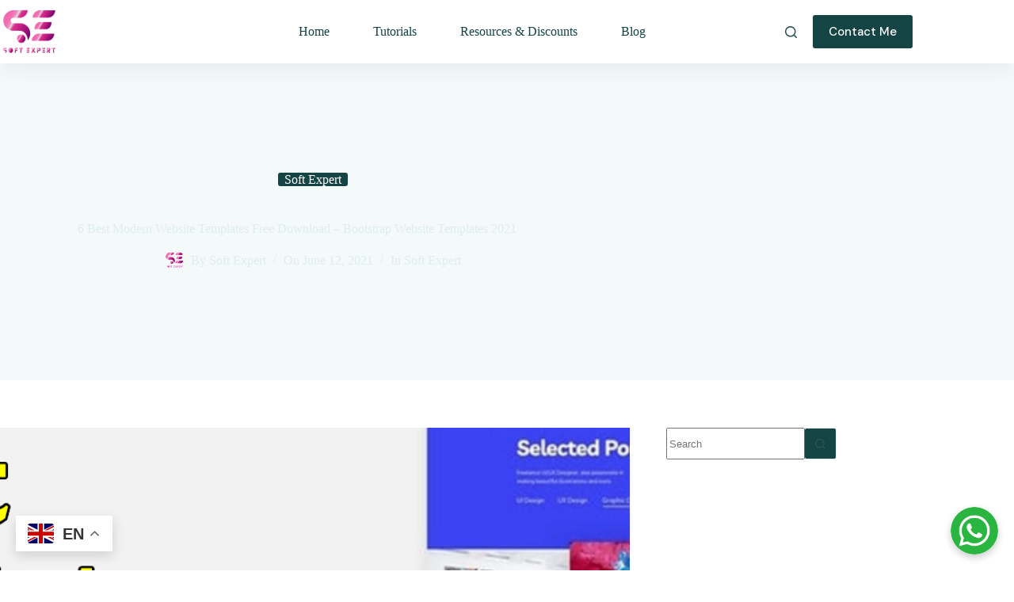

--- FILE ---
content_type: text/html; charset=UTF-8
request_url: https://softexpert.pk/6-best-modern-website-templates-free-download-bootstrap-website-templates-2021/
body_size: 25534
content:
<!doctype html>
<html lang="en-US">
<head>
	
	<meta charset="UTF-8">
	<meta name="viewport" content="width=device-width, initial-scale=1, maximum-scale=5, viewport-fit=cover">
	<link rel="profile" href="https://gmpg.org/xfn/11">

	<title>6 Best  Modern Website Templates Free Download &#8211; Bootstrap Website Templates 2021 &#8211; Soft Expert</title>
<meta name='robots' content='max-image-preview:large, max-snippet:-1, max-video-preview:-1' />
<link rel="canonical" href="https://softexpert.pk/6-best-modern-website-templates-free-download-bootstrap-website-templates-2021/">
<meta name="description" content="Do you love onepages smooth scrolling websites? Here are some awesome bootstrap fully customizable templates for you. https://youtu.be/HyGJ_VtBjgs Download Here">
<meta property="og:title" content="6 Best  Modern Website Templates Free Download &#8211; Bootstrap Website Templates 2021 &#8211; Soft Expert">
<meta property="og:type" content="article">
<meta property="og:image" content="https://softexpert.pk/wp-content/uploads/2021/06/New-Project-47-1.jpg">
<meta property="og:image:width" content="1280">
<meta property="og:image:height" content="720">
<meta property="og:image:alt" content="New Project (47)">
<meta property="og:description" content="Do you love onepages smooth scrolling websites? Here are some awesome bootstrap fully customizable templates for you. https://youtu.be/HyGJ_VtBjgs Download Here">
<meta property="og:url" content="https://softexpert.pk/6-best-modern-website-templates-free-download-bootstrap-website-templates-2021/">
<meta property="og:locale" content="en_US">
<meta property="og:site_name" content="Soft Expert">
<meta property="article:published_time" content="2021-06-12T04:12:51+00:00">
<meta property="article:modified_time" content="2021-06-12T04:12:51+00:00">
<meta property="og:updated_time" content="2021-06-12T04:12:51+00:00">
<meta property="article:section" content="Soft Expert">
<meta property="article:tag" content="bootstrap">
<meta property="article:tag" content="css">
<meta property="article:tag" content="html">
<meta property="article:tag" content="templates">
<meta property="article:tag" content="web design">
<meta property="article:tag" content="web templates">
<meta name="twitter:card" content="summary_large_image">
<meta name="twitter:image" content="https://softexpert.pk/wp-content/uploads/2021/06/New-Project-47-1.jpg">
<link rel='dns-prefetch' href='//www.googletagmanager.com' />
<link rel='dns-prefetch' href='//fonts.googleapis.com' />
<link rel='dns-prefetch' href='//pagead2.googlesyndication.com' />
<link rel="alternate" type="application/rss+xml" title="Soft Expert &raquo; Feed" href="https://softexpert.pk/feed/" />
<link rel="alternate" type="application/rss+xml" title="Soft Expert &raquo; Comments Feed" href="https://softexpert.pk/comments/feed/" />
<link rel="alternate" type="application/rss+xml" title="Soft Expert &raquo; 6 Best  Modern Website Templates Free Download &#8211; Bootstrap Website Templates 2021 Comments Feed" href="https://softexpert.pk/6-best-modern-website-templates-free-download-bootstrap-website-templates-2021/feed/" />
<link rel="alternate" title="oEmbed (JSON)" type="application/json+oembed" href="https://softexpert.pk/wp-json/oembed/1.0/embed?url=https%3A%2F%2Fsoftexpert.pk%2F6-best-modern-website-templates-free-download-bootstrap-website-templates-2021%2F" />
<link rel="alternate" title="oEmbed (XML)" type="text/xml+oembed" href="https://softexpert.pk/wp-json/oembed/1.0/embed?url=https%3A%2F%2Fsoftexpert.pk%2F6-best-modern-website-templates-free-download-bootstrap-website-templates-2021%2F&#038;format=xml" />
<style id='wp-img-auto-sizes-contain-inline-css'>
img:is([sizes=auto i],[sizes^="auto," i]){contain-intrinsic-size:3000px 1500px}
/*# sourceURL=wp-img-auto-sizes-contain-inline-css */
</style>

<link rel='stylesheet' id='blocksy-dynamic-global-css' href='https://softexpert.pk/wp-content/uploads/blocksy/css/global.css?ver=58801' media='all' />
<link rel='stylesheet' id='sgr-css' href='https://softexpert.pk/wp-content/plugins/simple-google-recaptcha/sgr.css?ver=1663364951' media='all' />
<link rel='stylesheet' id='fluentform-elementor-widget-css' href='https://softexpert.pk/wp-content/plugins/fluentform/assets/css/fluent-forms-elementor-widget.css?ver=6.1.12' media='all' />
<link rel='stylesheet' id='wp-block-library-css' href='https://softexpert.pk/wp-includes/css/dist/block-library/style.min.css?ver=6.9' media='all' />
<style id='global-styles-inline-css'>
:root{--wp--preset--aspect-ratio--square: 1;--wp--preset--aspect-ratio--4-3: 4/3;--wp--preset--aspect-ratio--3-4: 3/4;--wp--preset--aspect-ratio--3-2: 3/2;--wp--preset--aspect-ratio--2-3: 2/3;--wp--preset--aspect-ratio--16-9: 16/9;--wp--preset--aspect-ratio--9-16: 9/16;--wp--preset--color--black: #000000;--wp--preset--color--cyan-bluish-gray: #abb8c3;--wp--preset--color--white: #ffffff;--wp--preset--color--pale-pink: #f78da7;--wp--preset--color--vivid-red: #cf2e2e;--wp--preset--color--luminous-vivid-orange: #ff6900;--wp--preset--color--luminous-vivid-amber: #fcb900;--wp--preset--color--light-green-cyan: #7bdcb5;--wp--preset--color--vivid-green-cyan: #00d084;--wp--preset--color--pale-cyan-blue: #8ed1fc;--wp--preset--color--vivid-cyan-blue: #0693e3;--wp--preset--color--vivid-purple: #9b51e0;--wp--preset--color--palette-color-1: var(--theme-palette-color-1, #144443);--wp--preset--color--palette-color-2: var(--theme-palette-color-2, #173635);--wp--preset--color--palette-color-3: var(--theme-palette-color-3, #2D5352);--wp--preset--color--palette-color-4: var(--theme-palette-color-4, #002B2B);--wp--preset--color--palette-color-5: var(--theme-palette-color-5, #DEEDED);--wp--preset--color--palette-color-6: var(--theme-palette-color-6, #F4FAFA);--wp--preset--color--palette-color-7: var(--theme-palette-color-7, #F5f5f5);--wp--preset--color--palette-color-8: var(--theme-palette-color-8, #ffffff);--wp--preset--gradient--vivid-cyan-blue-to-vivid-purple: linear-gradient(135deg,rgb(6,147,227) 0%,rgb(155,81,224) 100%);--wp--preset--gradient--light-green-cyan-to-vivid-green-cyan: linear-gradient(135deg,rgb(122,220,180) 0%,rgb(0,208,130) 100%);--wp--preset--gradient--luminous-vivid-amber-to-luminous-vivid-orange: linear-gradient(135deg,rgb(252,185,0) 0%,rgb(255,105,0) 100%);--wp--preset--gradient--luminous-vivid-orange-to-vivid-red: linear-gradient(135deg,rgb(255,105,0) 0%,rgb(207,46,46) 100%);--wp--preset--gradient--very-light-gray-to-cyan-bluish-gray: linear-gradient(135deg,rgb(238,238,238) 0%,rgb(169,184,195) 100%);--wp--preset--gradient--cool-to-warm-spectrum: linear-gradient(135deg,rgb(74,234,220) 0%,rgb(151,120,209) 20%,rgb(207,42,186) 40%,rgb(238,44,130) 60%,rgb(251,105,98) 80%,rgb(254,248,76) 100%);--wp--preset--gradient--blush-light-purple: linear-gradient(135deg,rgb(255,206,236) 0%,rgb(152,150,240) 100%);--wp--preset--gradient--blush-bordeaux: linear-gradient(135deg,rgb(254,205,165) 0%,rgb(254,45,45) 50%,rgb(107,0,62) 100%);--wp--preset--gradient--luminous-dusk: linear-gradient(135deg,rgb(255,203,112) 0%,rgb(199,81,192) 50%,rgb(65,88,208) 100%);--wp--preset--gradient--pale-ocean: linear-gradient(135deg,rgb(255,245,203) 0%,rgb(182,227,212) 50%,rgb(51,167,181) 100%);--wp--preset--gradient--electric-grass: linear-gradient(135deg,rgb(202,248,128) 0%,rgb(113,206,126) 100%);--wp--preset--gradient--midnight: linear-gradient(135deg,rgb(2,3,129) 0%,rgb(40,116,252) 100%);--wp--preset--gradient--juicy-peach: linear-gradient(to right, #ffecd2 0%, #fcb69f 100%);--wp--preset--gradient--young-passion: linear-gradient(to right, #ff8177 0%, #ff867a 0%, #ff8c7f 21%, #f99185 52%, #cf556c 78%, #b12a5b 100%);--wp--preset--gradient--true-sunset: linear-gradient(to right, #fa709a 0%, #fee140 100%);--wp--preset--gradient--morpheus-den: linear-gradient(to top, #30cfd0 0%, #330867 100%);--wp--preset--gradient--plum-plate: linear-gradient(135deg, #667eea 0%, #764ba2 100%);--wp--preset--gradient--aqua-splash: linear-gradient(15deg, #13547a 0%, #80d0c7 100%);--wp--preset--gradient--love-kiss: linear-gradient(to top, #ff0844 0%, #ffb199 100%);--wp--preset--gradient--new-retrowave: linear-gradient(to top, #3b41c5 0%, #a981bb 49%, #ffc8a9 100%);--wp--preset--gradient--plum-bath: linear-gradient(to top, #cc208e 0%, #6713d2 100%);--wp--preset--gradient--high-flight: linear-gradient(to right, #0acffe 0%, #495aff 100%);--wp--preset--gradient--teen-party: linear-gradient(-225deg, #FF057C 0%, #8D0B93 50%, #321575 100%);--wp--preset--gradient--fabled-sunset: linear-gradient(-225deg, #231557 0%, #44107A 29%, #FF1361 67%, #FFF800 100%);--wp--preset--gradient--arielle-smile: radial-gradient(circle 248px at center, #16d9e3 0%, #30c7ec 47%, #46aef7 100%);--wp--preset--gradient--itmeo-branding: linear-gradient(180deg, #2af598 0%, #009efd 100%);--wp--preset--gradient--deep-blue: linear-gradient(to right, #6a11cb 0%, #2575fc 100%);--wp--preset--gradient--strong-bliss: linear-gradient(to right, #f78ca0 0%, #f9748f 19%, #fd868c 60%, #fe9a8b 100%);--wp--preset--gradient--sweet-period: linear-gradient(to top, #3f51b1 0%, #5a55ae 13%, #7b5fac 25%, #8f6aae 38%, #a86aa4 50%, #cc6b8e 62%, #f18271 75%, #f3a469 87%, #f7c978 100%);--wp--preset--gradient--purple-division: linear-gradient(to top, #7028e4 0%, #e5b2ca 100%);--wp--preset--gradient--cold-evening: linear-gradient(to top, #0c3483 0%, #a2b6df 100%, #6b8cce 100%, #a2b6df 100%);--wp--preset--gradient--mountain-rock: linear-gradient(to right, #868f96 0%, #596164 100%);--wp--preset--gradient--desert-hump: linear-gradient(to top, #c79081 0%, #dfa579 100%);--wp--preset--gradient--ethernal-constance: linear-gradient(to top, #09203f 0%, #537895 100%);--wp--preset--gradient--happy-memories: linear-gradient(-60deg, #ff5858 0%, #f09819 100%);--wp--preset--gradient--grown-early: linear-gradient(to top, #0ba360 0%, #3cba92 100%);--wp--preset--gradient--morning-salad: linear-gradient(-225deg, #B7F8DB 0%, #50A7C2 100%);--wp--preset--gradient--night-call: linear-gradient(-225deg, #AC32E4 0%, #7918F2 48%, #4801FF 100%);--wp--preset--gradient--mind-crawl: linear-gradient(-225deg, #473B7B 0%, #3584A7 51%, #30D2BE 100%);--wp--preset--gradient--angel-care: linear-gradient(-225deg, #FFE29F 0%, #FFA99F 48%, #FF719A 100%);--wp--preset--gradient--juicy-cake: linear-gradient(to top, #e14fad 0%, #f9d423 100%);--wp--preset--gradient--rich-metal: linear-gradient(to right, #d7d2cc 0%, #304352 100%);--wp--preset--gradient--mole-hall: linear-gradient(-20deg, #616161 0%, #9bc5c3 100%);--wp--preset--gradient--cloudy-knoxville: linear-gradient(120deg, #fdfbfb 0%, #ebedee 100%);--wp--preset--gradient--soft-grass: linear-gradient(to top, #c1dfc4 0%, #deecdd 100%);--wp--preset--gradient--saint-petersburg: linear-gradient(135deg, #f5f7fa 0%, #c3cfe2 100%);--wp--preset--gradient--everlasting-sky: linear-gradient(135deg, #fdfcfb 0%, #e2d1c3 100%);--wp--preset--gradient--kind-steel: linear-gradient(-20deg, #e9defa 0%, #fbfcdb 100%);--wp--preset--gradient--over-sun: linear-gradient(60deg, #abecd6 0%, #fbed96 100%);--wp--preset--gradient--premium-white: linear-gradient(to top, #d5d4d0 0%, #d5d4d0 1%, #eeeeec 31%, #efeeec 75%, #e9e9e7 100%);--wp--preset--gradient--clean-mirror: linear-gradient(45deg, #93a5cf 0%, #e4efe9 100%);--wp--preset--gradient--wild-apple: linear-gradient(to top, #d299c2 0%, #fef9d7 100%);--wp--preset--gradient--snow-again: linear-gradient(to top, #e6e9f0 0%, #eef1f5 100%);--wp--preset--gradient--confident-cloud: linear-gradient(to top, #dad4ec 0%, #dad4ec 1%, #f3e7e9 100%);--wp--preset--gradient--glass-water: linear-gradient(to top, #dfe9f3 0%, white 100%);--wp--preset--gradient--perfect-white: linear-gradient(-225deg, #E3FDF5 0%, #FFE6FA 100%);--wp--preset--font-size--small: 13px;--wp--preset--font-size--medium: 20px;--wp--preset--font-size--large: clamp(22px, 1.375rem + ((1vw - 3.2px) * 0.625), 30px);--wp--preset--font-size--x-large: clamp(30px, 1.875rem + ((1vw - 3.2px) * 1.563), 50px);--wp--preset--font-size--xx-large: clamp(45px, 2.813rem + ((1vw - 3.2px) * 2.734), 80px);--wp--preset--spacing--20: 0.44rem;--wp--preset--spacing--30: 0.67rem;--wp--preset--spacing--40: 1rem;--wp--preset--spacing--50: 1.5rem;--wp--preset--spacing--60: 2.25rem;--wp--preset--spacing--70: 3.38rem;--wp--preset--spacing--80: 5.06rem;--wp--preset--shadow--natural: 6px 6px 9px rgba(0, 0, 0, 0.2);--wp--preset--shadow--deep: 12px 12px 50px rgba(0, 0, 0, 0.4);--wp--preset--shadow--sharp: 6px 6px 0px rgba(0, 0, 0, 0.2);--wp--preset--shadow--outlined: 6px 6px 0px -3px rgb(255, 255, 255), 6px 6px rgb(0, 0, 0);--wp--preset--shadow--crisp: 6px 6px 0px rgb(0, 0, 0);}:root { --wp--style--global--content-size: var(--theme-block-max-width);--wp--style--global--wide-size: var(--theme-block-wide-max-width); }:where(body) { margin: 0; }.wp-site-blocks > .alignleft { float: left; margin-right: 2em; }.wp-site-blocks > .alignright { float: right; margin-left: 2em; }.wp-site-blocks > .aligncenter { justify-content: center; margin-left: auto; margin-right: auto; }:where(.wp-site-blocks) > * { margin-block-start: var(--theme-content-spacing); margin-block-end: 0; }:where(.wp-site-blocks) > :first-child { margin-block-start: 0; }:where(.wp-site-blocks) > :last-child { margin-block-end: 0; }:root { --wp--style--block-gap: var(--theme-content-spacing); }:root :where(.is-layout-flow) > :first-child{margin-block-start: 0;}:root :where(.is-layout-flow) > :last-child{margin-block-end: 0;}:root :where(.is-layout-flow) > *{margin-block-start: var(--theme-content-spacing);margin-block-end: 0;}:root :where(.is-layout-constrained) > :first-child{margin-block-start: 0;}:root :where(.is-layout-constrained) > :last-child{margin-block-end: 0;}:root :where(.is-layout-constrained) > *{margin-block-start: var(--theme-content-spacing);margin-block-end: 0;}:root :where(.is-layout-flex){gap: var(--theme-content-spacing);}:root :where(.is-layout-grid){gap: var(--theme-content-spacing);}.is-layout-flow > .alignleft{float: left;margin-inline-start: 0;margin-inline-end: 2em;}.is-layout-flow > .alignright{float: right;margin-inline-start: 2em;margin-inline-end: 0;}.is-layout-flow > .aligncenter{margin-left: auto !important;margin-right: auto !important;}.is-layout-constrained > .alignleft{float: left;margin-inline-start: 0;margin-inline-end: 2em;}.is-layout-constrained > .alignright{float: right;margin-inline-start: 2em;margin-inline-end: 0;}.is-layout-constrained > .aligncenter{margin-left: auto !important;margin-right: auto !important;}.is-layout-constrained > :where(:not(.alignleft):not(.alignright):not(.alignfull)){max-width: var(--wp--style--global--content-size);margin-left: auto !important;margin-right: auto !important;}.is-layout-constrained > .alignwide{max-width: var(--wp--style--global--wide-size);}body .is-layout-flex{display: flex;}.is-layout-flex{flex-wrap: wrap;align-items: center;}.is-layout-flex > :is(*, div){margin: 0;}body .is-layout-grid{display: grid;}.is-layout-grid > :is(*, div){margin: 0;}body{padding-top: 0px;padding-right: 0px;padding-bottom: 0px;padding-left: 0px;}:root :where(.wp-element-button, .wp-block-button__link){font-style: inherit;font-weight: inherit;letter-spacing: inherit;text-transform: inherit;}.has-black-color{color: var(--wp--preset--color--black) !important;}.has-cyan-bluish-gray-color{color: var(--wp--preset--color--cyan-bluish-gray) !important;}.has-white-color{color: var(--wp--preset--color--white) !important;}.has-pale-pink-color{color: var(--wp--preset--color--pale-pink) !important;}.has-vivid-red-color{color: var(--wp--preset--color--vivid-red) !important;}.has-luminous-vivid-orange-color{color: var(--wp--preset--color--luminous-vivid-orange) !important;}.has-luminous-vivid-amber-color{color: var(--wp--preset--color--luminous-vivid-amber) !important;}.has-light-green-cyan-color{color: var(--wp--preset--color--light-green-cyan) !important;}.has-vivid-green-cyan-color{color: var(--wp--preset--color--vivid-green-cyan) !important;}.has-pale-cyan-blue-color{color: var(--wp--preset--color--pale-cyan-blue) !important;}.has-vivid-cyan-blue-color{color: var(--wp--preset--color--vivid-cyan-blue) !important;}.has-vivid-purple-color{color: var(--wp--preset--color--vivid-purple) !important;}.has-palette-color-1-color{color: var(--wp--preset--color--palette-color-1) !important;}.has-palette-color-2-color{color: var(--wp--preset--color--palette-color-2) !important;}.has-palette-color-3-color{color: var(--wp--preset--color--palette-color-3) !important;}.has-palette-color-4-color{color: var(--wp--preset--color--palette-color-4) !important;}.has-palette-color-5-color{color: var(--wp--preset--color--palette-color-5) !important;}.has-palette-color-6-color{color: var(--wp--preset--color--palette-color-6) !important;}.has-palette-color-7-color{color: var(--wp--preset--color--palette-color-7) !important;}.has-palette-color-8-color{color: var(--wp--preset--color--palette-color-8) !important;}.has-black-background-color{background-color: var(--wp--preset--color--black) !important;}.has-cyan-bluish-gray-background-color{background-color: var(--wp--preset--color--cyan-bluish-gray) !important;}.has-white-background-color{background-color: var(--wp--preset--color--white) !important;}.has-pale-pink-background-color{background-color: var(--wp--preset--color--pale-pink) !important;}.has-vivid-red-background-color{background-color: var(--wp--preset--color--vivid-red) !important;}.has-luminous-vivid-orange-background-color{background-color: var(--wp--preset--color--luminous-vivid-orange) !important;}.has-luminous-vivid-amber-background-color{background-color: var(--wp--preset--color--luminous-vivid-amber) !important;}.has-light-green-cyan-background-color{background-color: var(--wp--preset--color--light-green-cyan) !important;}.has-vivid-green-cyan-background-color{background-color: var(--wp--preset--color--vivid-green-cyan) !important;}.has-pale-cyan-blue-background-color{background-color: var(--wp--preset--color--pale-cyan-blue) !important;}.has-vivid-cyan-blue-background-color{background-color: var(--wp--preset--color--vivid-cyan-blue) !important;}.has-vivid-purple-background-color{background-color: var(--wp--preset--color--vivid-purple) !important;}.has-palette-color-1-background-color{background-color: var(--wp--preset--color--palette-color-1) !important;}.has-palette-color-2-background-color{background-color: var(--wp--preset--color--palette-color-2) !important;}.has-palette-color-3-background-color{background-color: var(--wp--preset--color--palette-color-3) !important;}.has-palette-color-4-background-color{background-color: var(--wp--preset--color--palette-color-4) !important;}.has-palette-color-5-background-color{background-color: var(--wp--preset--color--palette-color-5) !important;}.has-palette-color-6-background-color{background-color: var(--wp--preset--color--palette-color-6) !important;}.has-palette-color-7-background-color{background-color: var(--wp--preset--color--palette-color-7) !important;}.has-palette-color-8-background-color{background-color: var(--wp--preset--color--palette-color-8) !important;}.has-black-border-color{border-color: var(--wp--preset--color--black) !important;}.has-cyan-bluish-gray-border-color{border-color: var(--wp--preset--color--cyan-bluish-gray) !important;}.has-white-border-color{border-color: var(--wp--preset--color--white) !important;}.has-pale-pink-border-color{border-color: var(--wp--preset--color--pale-pink) !important;}.has-vivid-red-border-color{border-color: var(--wp--preset--color--vivid-red) !important;}.has-luminous-vivid-orange-border-color{border-color: var(--wp--preset--color--luminous-vivid-orange) !important;}.has-luminous-vivid-amber-border-color{border-color: var(--wp--preset--color--luminous-vivid-amber) !important;}.has-light-green-cyan-border-color{border-color: var(--wp--preset--color--light-green-cyan) !important;}.has-vivid-green-cyan-border-color{border-color: var(--wp--preset--color--vivid-green-cyan) !important;}.has-pale-cyan-blue-border-color{border-color: var(--wp--preset--color--pale-cyan-blue) !important;}.has-vivid-cyan-blue-border-color{border-color: var(--wp--preset--color--vivid-cyan-blue) !important;}.has-vivid-purple-border-color{border-color: var(--wp--preset--color--vivid-purple) !important;}.has-palette-color-1-border-color{border-color: var(--wp--preset--color--palette-color-1) !important;}.has-palette-color-2-border-color{border-color: var(--wp--preset--color--palette-color-2) !important;}.has-palette-color-3-border-color{border-color: var(--wp--preset--color--palette-color-3) !important;}.has-palette-color-4-border-color{border-color: var(--wp--preset--color--palette-color-4) !important;}.has-palette-color-5-border-color{border-color: var(--wp--preset--color--palette-color-5) !important;}.has-palette-color-6-border-color{border-color: var(--wp--preset--color--palette-color-6) !important;}.has-palette-color-7-border-color{border-color: var(--wp--preset--color--palette-color-7) !important;}.has-palette-color-8-border-color{border-color: var(--wp--preset--color--palette-color-8) !important;}.has-vivid-cyan-blue-to-vivid-purple-gradient-background{background: var(--wp--preset--gradient--vivid-cyan-blue-to-vivid-purple) !important;}.has-light-green-cyan-to-vivid-green-cyan-gradient-background{background: var(--wp--preset--gradient--light-green-cyan-to-vivid-green-cyan) !important;}.has-luminous-vivid-amber-to-luminous-vivid-orange-gradient-background{background: var(--wp--preset--gradient--luminous-vivid-amber-to-luminous-vivid-orange) !important;}.has-luminous-vivid-orange-to-vivid-red-gradient-background{background: var(--wp--preset--gradient--luminous-vivid-orange-to-vivid-red) !important;}.has-very-light-gray-to-cyan-bluish-gray-gradient-background{background: var(--wp--preset--gradient--very-light-gray-to-cyan-bluish-gray) !important;}.has-cool-to-warm-spectrum-gradient-background{background: var(--wp--preset--gradient--cool-to-warm-spectrum) !important;}.has-blush-light-purple-gradient-background{background: var(--wp--preset--gradient--blush-light-purple) !important;}.has-blush-bordeaux-gradient-background{background: var(--wp--preset--gradient--blush-bordeaux) !important;}.has-luminous-dusk-gradient-background{background: var(--wp--preset--gradient--luminous-dusk) !important;}.has-pale-ocean-gradient-background{background: var(--wp--preset--gradient--pale-ocean) !important;}.has-electric-grass-gradient-background{background: var(--wp--preset--gradient--electric-grass) !important;}.has-midnight-gradient-background{background: var(--wp--preset--gradient--midnight) !important;}.has-juicy-peach-gradient-background{background: var(--wp--preset--gradient--juicy-peach) !important;}.has-young-passion-gradient-background{background: var(--wp--preset--gradient--young-passion) !important;}.has-true-sunset-gradient-background{background: var(--wp--preset--gradient--true-sunset) !important;}.has-morpheus-den-gradient-background{background: var(--wp--preset--gradient--morpheus-den) !important;}.has-plum-plate-gradient-background{background: var(--wp--preset--gradient--plum-plate) !important;}.has-aqua-splash-gradient-background{background: var(--wp--preset--gradient--aqua-splash) !important;}.has-love-kiss-gradient-background{background: var(--wp--preset--gradient--love-kiss) !important;}.has-new-retrowave-gradient-background{background: var(--wp--preset--gradient--new-retrowave) !important;}.has-plum-bath-gradient-background{background: var(--wp--preset--gradient--plum-bath) !important;}.has-high-flight-gradient-background{background: var(--wp--preset--gradient--high-flight) !important;}.has-teen-party-gradient-background{background: var(--wp--preset--gradient--teen-party) !important;}.has-fabled-sunset-gradient-background{background: var(--wp--preset--gradient--fabled-sunset) !important;}.has-arielle-smile-gradient-background{background: var(--wp--preset--gradient--arielle-smile) !important;}.has-itmeo-branding-gradient-background{background: var(--wp--preset--gradient--itmeo-branding) !important;}.has-deep-blue-gradient-background{background: var(--wp--preset--gradient--deep-blue) !important;}.has-strong-bliss-gradient-background{background: var(--wp--preset--gradient--strong-bliss) !important;}.has-sweet-period-gradient-background{background: var(--wp--preset--gradient--sweet-period) !important;}.has-purple-division-gradient-background{background: var(--wp--preset--gradient--purple-division) !important;}.has-cold-evening-gradient-background{background: var(--wp--preset--gradient--cold-evening) !important;}.has-mountain-rock-gradient-background{background: var(--wp--preset--gradient--mountain-rock) !important;}.has-desert-hump-gradient-background{background: var(--wp--preset--gradient--desert-hump) !important;}.has-ethernal-constance-gradient-background{background: var(--wp--preset--gradient--ethernal-constance) !important;}.has-happy-memories-gradient-background{background: var(--wp--preset--gradient--happy-memories) !important;}.has-grown-early-gradient-background{background: var(--wp--preset--gradient--grown-early) !important;}.has-morning-salad-gradient-background{background: var(--wp--preset--gradient--morning-salad) !important;}.has-night-call-gradient-background{background: var(--wp--preset--gradient--night-call) !important;}.has-mind-crawl-gradient-background{background: var(--wp--preset--gradient--mind-crawl) !important;}.has-angel-care-gradient-background{background: var(--wp--preset--gradient--angel-care) !important;}.has-juicy-cake-gradient-background{background: var(--wp--preset--gradient--juicy-cake) !important;}.has-rich-metal-gradient-background{background: var(--wp--preset--gradient--rich-metal) !important;}.has-mole-hall-gradient-background{background: var(--wp--preset--gradient--mole-hall) !important;}.has-cloudy-knoxville-gradient-background{background: var(--wp--preset--gradient--cloudy-knoxville) !important;}.has-soft-grass-gradient-background{background: var(--wp--preset--gradient--soft-grass) !important;}.has-saint-petersburg-gradient-background{background: var(--wp--preset--gradient--saint-petersburg) !important;}.has-everlasting-sky-gradient-background{background: var(--wp--preset--gradient--everlasting-sky) !important;}.has-kind-steel-gradient-background{background: var(--wp--preset--gradient--kind-steel) !important;}.has-over-sun-gradient-background{background: var(--wp--preset--gradient--over-sun) !important;}.has-premium-white-gradient-background{background: var(--wp--preset--gradient--premium-white) !important;}.has-clean-mirror-gradient-background{background: var(--wp--preset--gradient--clean-mirror) !important;}.has-wild-apple-gradient-background{background: var(--wp--preset--gradient--wild-apple) !important;}.has-snow-again-gradient-background{background: var(--wp--preset--gradient--snow-again) !important;}.has-confident-cloud-gradient-background{background: var(--wp--preset--gradient--confident-cloud) !important;}.has-glass-water-gradient-background{background: var(--wp--preset--gradient--glass-water) !important;}.has-perfect-white-gradient-background{background: var(--wp--preset--gradient--perfect-white) !important;}.has-small-font-size{font-size: var(--wp--preset--font-size--small) !important;}.has-medium-font-size{font-size: var(--wp--preset--font-size--medium) !important;}.has-large-font-size{font-size: var(--wp--preset--font-size--large) !important;}.has-x-large-font-size{font-size: var(--wp--preset--font-size--x-large) !important;}.has-xx-large-font-size{font-size: var(--wp--preset--font-size--xx-large) !important;}
:root :where(.wp-block-pullquote){font-size: clamp(0.984em, 0.984rem + ((1vw - 0.2em) * 0.645), 1.5em);line-height: 1.6;}
/*# sourceURL=global-styles-inline-css */
</style>
<link rel='stylesheet' id='parent-style-css' href='https://softexpert.pk/wp-content/themes/blocksy/style.css?ver=6.9' media='all' />
<link rel='stylesheet' id='blocksy-fonts-font-source-google-css' href='https://fonts.googleapis.com/css2?family=DM%20Sans:wght@400;500;600;700&#038;display=swap' media='all' />
<link rel='stylesheet' id='ct-main-styles-css' href='https://softexpert.pk/wp-content/themes/blocksy/static/bundle/main.min.css?ver=2.1.23' media='all' />
<link rel='stylesheet' id='ct-page-title-styles-css' href='https://softexpert.pk/wp-content/themes/blocksy/static/bundle/page-title.min.css?ver=2.1.23' media='all' />
<link rel='stylesheet' id='ct-sidebar-styles-css' href='https://softexpert.pk/wp-content/themes/blocksy/static/bundle/sidebar.min.css?ver=2.1.23' media='all' />
<link rel='stylesheet' id='ct-comments-styles-css' href='https://softexpert.pk/wp-content/themes/blocksy/static/bundle/comments.min.css?ver=2.1.23' media='all' />
<link rel='stylesheet' id='ct-elementor-styles-css' href='https://softexpert.pk/wp-content/themes/blocksy/static/bundle/elementor-frontend.min.css?ver=2.1.23' media='all' />
<script id="sgr-js-extra">
var sgr = {"sgr_site_key":"6LcTPnwbAAAAANepxyZRJE4noSCn0UF6xmr9FhN7"};
//# sourceURL=sgr-js-extra
</script>
<script src="https://softexpert.pk/wp-content/plugins/simple-google-recaptcha/sgr.js?ver=1663364951" id="sgr-js"></script>

<!-- Google tag (gtag.js) snippet added by Site Kit -->
<!-- Google Analytics snippet added by Site Kit -->
<script src="https://www.googletagmanager.com/gtag/js?id=G-8C4C8ST4VX" id="google_gtagjs-js" async></script>
<script id="google_gtagjs-js-after">
window.dataLayer = window.dataLayer || [];function gtag(){dataLayer.push(arguments);}
gtag("set","linker",{"domains":["softexpert.pk"]});
gtag("js", new Date());
gtag("set", "developer_id.dZTNiMT", true);
gtag("config", "G-8C4C8ST4VX");
//# sourceURL=google_gtagjs-js-after
</script>
<link rel="https://api.w.org/" href="https://softexpert.pk/wp-json/" /><link rel="alternate" title="JSON" type="application/json" href="https://softexpert.pk/wp-json/wp/v2/posts/2331" /><link rel="EditURI" type="application/rsd+xml" title="RSD" href="https://softexpert.pk/xmlrpc.php?rsd" />
<meta name="generator" content="WordPress 6.9" />
<link rel='shortlink' href='https://softexpert.pk/?p=2331' />
<meta name="generator" content="Site Kit by Google 1.170.0" /><noscript><link rel='stylesheet' href='https://softexpert.pk/wp-content/themes/blocksy/static/bundle/no-scripts.min.css' type='text/css'></noscript>

<!-- Google AdSense meta tags added by Site Kit -->
<meta name="google-adsense-platform-account" content="ca-host-pub-2644536267352236">
<meta name="google-adsense-platform-domain" content="sitekit.withgoogle.com">
<!-- End Google AdSense meta tags added by Site Kit -->
<meta name="generator" content="Elementor 3.34.1; features: additional_custom_breakpoints; settings: css_print_method-external, google_font-enabled, font_display-auto">
			<style>
				.e-con.e-parent:nth-of-type(n+4):not(.e-lazyloaded):not(.e-no-lazyload),
				.e-con.e-parent:nth-of-type(n+4):not(.e-lazyloaded):not(.e-no-lazyload) * {
					background-image: none !important;
				}
				@media screen and (max-height: 1024px) {
					.e-con.e-parent:nth-of-type(n+3):not(.e-lazyloaded):not(.e-no-lazyload),
					.e-con.e-parent:nth-of-type(n+3):not(.e-lazyloaded):not(.e-no-lazyload) * {
						background-image: none !important;
					}
				}
				@media screen and (max-height: 640px) {
					.e-con.e-parent:nth-of-type(n+2):not(.e-lazyloaded):not(.e-no-lazyload),
					.e-con.e-parent:nth-of-type(n+2):not(.e-lazyloaded):not(.e-no-lazyload) * {
						background-image: none !important;
					}
				}
			</style>
			
<!-- Google AdSense snippet added by Site Kit -->
<script async src="https://pagead2.googlesyndication.com/pagead/js/adsbygoogle.js?client=ca-pub-4649931981738490&amp;host=ca-host-pub-2644536267352236" crossorigin="anonymous"></script>

<!-- End Google AdSense snippet added by Site Kit -->
<link rel="icon" href="https://softexpert.pk/wp-content/uploads/2021/07/cropped-SE-1-32x32.png" sizes="32x32" />
<link rel="icon" href="https://softexpert.pk/wp-content/uploads/2021/07/cropped-SE-1-192x192.png" sizes="192x192" />
<link rel="apple-touch-icon" href="https://softexpert.pk/wp-content/uploads/2021/07/cropped-SE-1-180x180.png" />
<meta name="msapplication-TileImage" content="https://softexpert.pk/wp-content/uploads/2021/07/cropped-SE-1-270x270.png" />
		<style id="wp-custom-css">
			.ct-service-box:hover p,
.ct-service-box:hover h3,
.ct-service-box:hover .fas {
	color: #fff;
	transition: color .3s;
}
#block-36{
	margin-top: 20px;
}
#block-48{
	margin-bottom: 10px;
}
#clist li{
	list-style-type: none !important;
}
.page-id-3098>.woocommerce-store-notice{
	display: none !important;
}

body.home [data-prefix="blog"] .entries {
    --grid-template-columns: repeat(3, minmax(0, 1fr));
}
.pp-info-box-button{
	background-color: #005e54;
}
@media only screen and (max-width: 600px) {
  body.home [data-prefix="blog"] .entries {
    --grid-template-columns: repeat(1, minmax(0, 1fr));
}
}
#block-60 .wp-block-heading{
	color: rgb(247 248 250 / 89%);
}
#portfolio a {
	color: #111;
	text-decoration: underline;
}
#testimonials .swiper-pagination {
	top: 280px;
}

.sidemenu {
  position: fixed;
  top: 40%; /* Adjust as needed */
  z-index: 999;
}
.sidemenu .elementor-icon-list-icon{
	padding: 12px 10px;
	background-color: #fff;
	border-radius: 100px;
	box-shadow: rgba(100, 100, 111, 0.2) 0px 7px 29px 0px;
}
.move-up-on-hover {
  transition: transform 0.5s ease;
}

.move-up-on-hover:hover {
  transform: translateY(-5px);
  cursor: pointer;
  z-index: 1;
}





		</style>
			</head>


<body class="wp-singular post-template-default single single-post postid-2331 single-format-standard wp-custom-logo wp-embed-responsive wp-theme-blocksy wp-child-theme-blocksy-child elementor-default elementor-kit-2894 ct-elementor-default-template" data-link="type-2" data-prefix="single_blog_post" data-header="type-1:sticky" data-footer="type-1:reveal" itemscope="itemscope" itemtype="https://schema.org/Blog">

<a class="skip-link screen-reader-text" href="#main">Skip to content</a><div class="ct-drawer-canvas" data-location="start">
		<div id="search-modal" class="ct-panel" data-behaviour="modal" role="dialog" aria-label="Search modal" inert>
			<div class="ct-panel-actions">
				<button class="ct-toggle-close" data-type="type-1" aria-label="Close search modal">
					<svg class="ct-icon" width="12" height="12" viewBox="0 0 15 15"><path d="M1 15a1 1 0 01-.71-.29 1 1 0 010-1.41l5.8-5.8-5.8-5.8A1 1 0 011.7.29l5.8 5.8 5.8-5.8a1 1 0 011.41 1.41l-5.8 5.8 5.8 5.8a1 1 0 01-1.41 1.41l-5.8-5.8-5.8 5.8A1 1 0 011 15z"/></svg>				</button>
			</div>

			<div class="ct-panel-content">
				

<form role="search" method="get" class="ct-search-form"  action="https://softexpert.pk/" aria-haspopup="listbox" data-live-results="thumbs">

	<input 
		type="search" class="modal-field"		placeholder="Search"
		value=""
		name="s"
		autocomplete="off"
		title="Search for..."
		aria-label="Search for..."
			>

	<div class="ct-search-form-controls">
		
		<button type="submit" class="wp-element-button" data-button="icon" aria-label="Search button">
			<svg class="ct-icon ct-search-button-content" aria-hidden="true" width="15" height="15" viewBox="0 0 15 15"><path d="M14.8,13.7L12,11c0.9-1.2,1.5-2.6,1.5-4.2c0-3.7-3-6.8-6.8-6.8S0,3,0,6.8s3,6.8,6.8,6.8c1.6,0,3.1-0.6,4.2-1.5l2.8,2.8c0.1,0.1,0.3,0.2,0.5,0.2s0.4-0.1,0.5-0.2C15.1,14.5,15.1,14,14.8,13.7z M1.5,6.8c0-2.9,2.4-5.2,5.2-5.2S12,3.9,12,6.8S9.6,12,6.8,12S1.5,9.6,1.5,6.8z"/></svg>
			<span class="ct-ajax-loader">
				<svg viewBox="0 0 24 24">
					<circle cx="12" cy="12" r="10" opacity="0.2" fill="none" stroke="currentColor" stroke-miterlimit="10" stroke-width="2"/>

					<path d="m12,2c5.52,0,10,4.48,10,10" fill="none" stroke="currentColor" stroke-linecap="round" stroke-miterlimit="10" stroke-width="2">
						<animateTransform
							attributeName="transform"
							attributeType="XML"
							type="rotate"
							dur="0.6s"
							from="0 12 12"
							to="360 12 12"
							repeatCount="indefinite"
						/>
					</path>
				</svg>
			</span>
		</button>

		
					<input type="hidden" name="ct_post_type" value="post:page">
		
		

		<input type="hidden" value="4eb4fa46ca" class="ct-live-results-nonce">	</div>

			<div class="screen-reader-text" aria-live="polite" role="status">
			No results		</div>
	
</form>


			</div>
		</div>

		<div id="offcanvas" class="ct-panel ct-header" data-behaviour="right-side" role="dialog" aria-label="Offcanvas modal" inert=""><div class="ct-panel-inner">
		<div class="ct-panel-actions">
			
			<button class="ct-toggle-close" data-type="type-1" aria-label="Close drawer">
				<svg class="ct-icon" width="12" height="12" viewBox="0 0 15 15"><path d="M1 15a1 1 0 01-.71-.29 1 1 0 010-1.41l5.8-5.8-5.8-5.8A1 1 0 011.7.29l5.8 5.8 5.8-5.8a1 1 0 011.41 1.41l-5.8 5.8 5.8 5.8a1 1 0 01-1.41 1.41l-5.8-5.8-5.8 5.8A1 1 0 011 15z"/></svg>
			</button>
		</div>
		<div class="ct-panel-content" data-device="desktop"><div class="ct-panel-content-inner"></div></div><div class="ct-panel-content" data-device="mobile"><div class="ct-panel-content-inner">
<nav
	class="mobile-menu menu-container"
	data-id="mobile-menu" data-interaction="click" data-toggle-type="type-1" data-submenu-dots="yes"	aria-label="Main Menu">

	<ul id="menu-main-menu-1" class=""><li class="menu-item menu-item-type-post_type menu-item-object-page menu-item-home menu-item-4614"><a href="https://softexpert.pk/" class="ct-menu-link">Home</a></li>
<li class="menu-item menu-item-type-post_type menu-item-object-page menu-item-553"><a href="https://softexpert.pk/tips-tutorials/" class="ct-menu-link">Tutorials</a></li>
<li class="menu-item menu-item-type-post_type menu-item-object-page menu-item-555"><a href="https://softexpert.pk/resources-discounts/" class="ct-menu-link">Resources &#038; Discounts</a></li>
<li class="menu-item menu-item-type-post_type menu-item-object-page current_page_parent menu-item-554"><a href="https://softexpert.pk/blog/" class="ct-menu-link">Blog</a></li>
</ul></nav>


<div
	class="ct-header-socials "
	data-id="socials">

	
		<div class="ct-social-box" data-color="custom" data-icon-size="custom" data-icons-type="simple" >
			
			
							
				<a href="https://facebook.com/softexpert007" data-network="facebook" aria-label="Facebook">
					<span class="ct-icon-container">
					<svg
					width="20px"
					height="20px"
					viewBox="0 0 20 20"
					aria-hidden="true">
						<path d="M20,10.1c0-5.5-4.5-10-10-10S0,4.5,0,10.1c0,5,3.7,9.1,8.4,9.9v-7H5.9v-2.9h2.5V7.9C8.4,5.4,9.9,4,12.2,4c1.1,0,2.2,0.2,2.2,0.2v2.5h-1.3c-1.2,0-1.6,0.8-1.6,1.6v1.9h2.8L13.9,13h-2.3v7C16.3,19.2,20,15.1,20,10.1z"/>
					</svg>
				</span>				</a>
							
				<a href="https://twitter.com/iamsoftexpert" data-network="twitter" aria-label="X (Twitter)">
					<span class="ct-icon-container">
					<svg
					width="20px"
					height="20px"
					viewBox="0 0 20 20"
					aria-hidden="true">
						<path d="M2.9 0C1.3 0 0 1.3 0 2.9v14.3C0 18.7 1.3 20 2.9 20h14.3c1.6 0 2.9-1.3 2.9-2.9V2.9C20 1.3 18.7 0 17.1 0H2.9zm13.2 3.8L11.5 9l5.5 7.2h-4.3l-3.3-4.4-3.8 4.4H3.4l5-5.7-5.3-6.7h4.4l3 4 3.5-4h2.1zM14.4 15 6.8 5H5.6l7.7 10h1.1z"/>
					</svg>
				</span>				</a>
							
				<a href="https://www.instagram.com/softexpert_1" data-network="instagram" aria-label="Instagram">
					<span class="ct-icon-container">
					<svg
					width="20"
					height="20"
					viewBox="0 0 20 20"
					aria-hidden="true">
						<circle cx="10" cy="10" r="3.3"/>
						<path d="M14.2,0H5.8C2.6,0,0,2.6,0,5.8v8.3C0,17.4,2.6,20,5.8,20h8.3c3.2,0,5.8-2.6,5.8-5.8V5.8C20,2.6,17.4,0,14.2,0zM10,15c-2.8,0-5-2.2-5-5s2.2-5,5-5s5,2.2,5,5S12.8,15,10,15z M15.8,5C15.4,5,15,4.6,15,4.2s0.4-0.8,0.8-0.8s0.8,0.4,0.8,0.8S16.3,5,15.8,5z"/>
					</svg>
				</span>				</a>
							
				<a href="https://softexpert.pk/yt" data-network="youtube" aria-label="YouTube">
					<span class="ct-icon-container">
					<svg
					width="20"
					height="20"
					viewbox="0 0 20 20"
					aria-hidden="true">
						<path d="M15,0H5C2.2,0,0,2.2,0,5v10c0,2.8,2.2,5,5,5h10c2.8,0,5-2.2,5-5V5C20,2.2,17.8,0,15,0z M14.5,10.9l-6.8,3.8c-0.1,0.1-0.3,0.1-0.5,0.1c-0.5,0-1-0.4-1-1l0,0V6.2c0-0.5,0.4-1,1-1c0.2,0,0.3,0,0.5,0.1l6.8,3.8c0.5,0.3,0.7,0.8,0.4,1.3C14.8,10.6,14.6,10.8,14.5,10.9z"/>
					</svg>
				</span>				</a>
			
			
					</div>

	
</div>

<div
	class="ct-header-cta"
	data-id="button">
	<a
		href="/contact"
		class="ct-button"
		data-size="medium" aria-label="Contact Me">
		Contact Me	</a>
</div>
</div></div></div></div></div>
<div id="main-container">
	<header id="header" class="ct-header" data-id="type-1" itemscope="" itemtype="https://schema.org/WPHeader"><div data-device="desktop"><div class="ct-sticky-container"><div data-sticky="shrink"><div data-row="middle" data-column-set="3"><div class="ct-container"><div data-column="start" data-placements="1"><div data-items="primary">
<div	class="site-branding"
	data-id="logo"		itemscope="itemscope" itemtype="https://schema.org/Organization">

			<a href="https://softexpert.pk/" class="site-logo-container" rel="home" itemprop="url" ><img loading="lazy" width="746" height="616" src="https://softexpert.pk/wp-content/uploads/2021/07/LOGO-1.png" class="sticky-logo" alt="Soft Expert" decoding="async" srcset="https://softexpert.pk/wp-content/uploads/2021/07/LOGO-1.png 746w, https://softexpert.pk/wp-content/uploads/2021/07/LOGO-1-300x248.png 300w, https://softexpert.pk/wp-content/uploads/2021/07/LOGO-1-600x495.png 600w" sizes="(max-width: 746px) 100vw, 746px" /><img loading="lazy" width="746" height="616" src="https://softexpert.pk/wp-content/uploads/2021/07/LOGO-1.png" class="default-logo" alt="Soft Expert" decoding="async" srcset="https://softexpert.pk/wp-content/uploads/2021/07/LOGO-1.png 746w, https://softexpert.pk/wp-content/uploads/2021/07/LOGO-1-300x248.png 300w, https://softexpert.pk/wp-content/uploads/2021/07/LOGO-1-600x495.png 600w" sizes="(max-width: 746px) 100vw, 746px" /></a>	
	</div>

</div></div><div data-column="middle"><div data-items="">
<nav
	id="header-menu-1"
	class="header-menu-1 menu-container"
	data-id="menu" data-interaction="hover"	data-menu="type-1"
	data-dropdown="type-1:simple"		data-responsive="no"	itemscope="" itemtype="https://schema.org/SiteNavigationElement"	aria-label="Main Menu">

	<ul id="menu-main-menu" class="menu"><li id="menu-item-4614" class="menu-item menu-item-type-post_type menu-item-object-page menu-item-home menu-item-4614"><a href="https://softexpert.pk/" class="ct-menu-link">Home</a></li>
<li id="menu-item-553" class="menu-item menu-item-type-post_type menu-item-object-page menu-item-553"><a href="https://softexpert.pk/tips-tutorials/" class="ct-menu-link">Tutorials</a></li>
<li id="menu-item-555" class="menu-item menu-item-type-post_type menu-item-object-page menu-item-555"><a href="https://softexpert.pk/resources-discounts/" class="ct-menu-link">Resources &#038; Discounts</a></li>
<li id="menu-item-554" class="menu-item menu-item-type-post_type menu-item-object-page current_page_parent menu-item-554"><a href="https://softexpert.pk/blog/" class="ct-menu-link">Blog</a></li>
</ul></nav>

</div></div><div data-column="end" data-placements="1"><div data-items="primary">
<button
	class="ct-header-search ct-toggle "
	data-toggle-panel="#search-modal"
	aria-controls="search-modal"
	aria-label="Search"
	data-label="left"
	data-id="search">

	<span class="ct-label ct-hidden-sm ct-hidden-md ct-hidden-lg" aria-hidden="true">Search</span>

	<svg class="ct-icon" aria-hidden="true" width="15" height="15" viewBox="0 0 15 15"><path d="M14.8,13.7L12,11c0.9-1.2,1.5-2.6,1.5-4.2c0-3.7-3-6.8-6.8-6.8S0,3,0,6.8s3,6.8,6.8,6.8c1.6,0,3.1-0.6,4.2-1.5l2.8,2.8c0.1,0.1,0.3,0.2,0.5,0.2s0.4-0.1,0.5-0.2C15.1,14.5,15.1,14,14.8,13.7z M1.5,6.8c0-2.9,2.4-5.2,5.2-5.2S12,3.9,12,6.8S9.6,12,6.8,12S1.5,9.6,1.5,6.8z"/></svg></button>

<div
	class="ct-header-cta"
	data-id="button">
	<a
		href="/contact"
		class="ct-button"
		data-size="medium" aria-label="Contact Me">
		Contact Me	</a>
</div>
</div></div></div></div></div></div></div><div data-device="mobile"><div class="ct-sticky-container"><div data-sticky="shrink"><div data-row="middle" data-column-set="2"><div class="ct-container"><div data-column="start" data-placements="1"><div data-items="primary">
<div	class="site-branding"
	data-id="logo"		>

			<a href="https://softexpert.pk/" class="site-logo-container" rel="home" itemprop="url" ><img loading="lazy" width="746" height="616" src="https://softexpert.pk/wp-content/uploads/2021/07/LOGO-1.png" class="sticky-logo" alt="Soft Expert" decoding="async" srcset="https://softexpert.pk/wp-content/uploads/2021/07/LOGO-1.png 746w, https://softexpert.pk/wp-content/uploads/2021/07/LOGO-1-300x248.png 300w, https://softexpert.pk/wp-content/uploads/2021/07/LOGO-1-600x495.png 600w" sizes="(max-width: 746px) 100vw, 746px" /><img loading="lazy" width="746" height="616" src="https://softexpert.pk/wp-content/uploads/2021/07/LOGO-1.png" class="default-logo" alt="Soft Expert" decoding="async" srcset="https://softexpert.pk/wp-content/uploads/2021/07/LOGO-1.png 746w, https://softexpert.pk/wp-content/uploads/2021/07/LOGO-1-300x248.png 300w, https://softexpert.pk/wp-content/uploads/2021/07/LOGO-1-600x495.png 600w" sizes="(max-width: 746px) 100vw, 746px" /></a>	
	</div>

</div></div><div data-column="end" data-placements="1"><div data-items="primary">
<button
	class="ct-header-search ct-toggle "
	data-toggle-panel="#search-modal"
	aria-controls="search-modal"
	aria-label="Search"
	data-label="left"
	data-id="search">

	<span class="ct-label ct-hidden-sm ct-hidden-md ct-hidden-lg" aria-hidden="true">Search</span>

	<svg class="ct-icon" aria-hidden="true" width="15" height="15" viewBox="0 0 15 15"><path d="M14.8,13.7L12,11c0.9-1.2,1.5-2.6,1.5-4.2c0-3.7-3-6.8-6.8-6.8S0,3,0,6.8s3,6.8,6.8,6.8c1.6,0,3.1-0.6,4.2-1.5l2.8,2.8c0.1,0.1,0.3,0.2,0.5,0.2s0.4-0.1,0.5-0.2C15.1,14.5,15.1,14,14.8,13.7z M1.5,6.8c0-2.9,2.4-5.2,5.2-5.2S12,3.9,12,6.8S9.6,12,6.8,12S1.5,9.6,1.5,6.8z"/></svg></button>

<button
	class="ct-header-trigger ct-toggle "
	data-toggle-panel="#offcanvas"
	aria-controls="offcanvas"
	data-design="simple"
	data-label="right"
	aria-label="Menu"
	data-id="trigger">

	<span class="ct-label ct-hidden-sm ct-hidden-md ct-hidden-lg" aria-hidden="true">Menu</span>

	<svg class="ct-icon" width="18" height="14" viewBox="0 0 18 14" data-type="type-3" aria-hidden="true">
		<rect y="0.00" width="18" height="1.7" rx="1"/>
		<rect y="6.15" width="18" height="1.7" rx="1"/>
		<rect y="12.3" width="18" height="1.7" rx="1"/>
	</svg></button>
</div></div></div></div></div></div></div></header>
	<main id="main" class="site-main hfeed" itemscope="itemscope" itemtype="https://schema.org/CreativeWork">

		
<div class="hero-section" data-type="type-2">
			<figure>
			<div class="ct-media-container"><img loading="lazy" width="1280" height="720" src="https://softexpert.pk/wp-content/uploads/2021/06/New-Project-47-1.jpg" class="attachment-full size-full" alt="New Project (47)" loading="lazy" decoding="async" srcset="https://softexpert.pk/wp-content/uploads/2021/06/New-Project-47-1.jpg 1280w, https://softexpert.pk/wp-content/uploads/2021/06/New-Project-47-1-300x169.jpg 300w, https://softexpert.pk/wp-content/uploads/2021/06/New-Project-47-1-600x338.jpg 600w, https://softexpert.pk/wp-content/uploads/2021/06/New-Project-47-1-1024x576.jpg 1024w, https://softexpert.pk/wp-content/uploads/2021/06/New-Project-47-1-768x432.jpg 768w" sizes="auto, (max-width: 1280px) 100vw, 1280px" itemprop="image" /></div>		</figure>
	
			<header class="entry-header ct-container-narrow">
			<ul class="entry-meta" data-type="simple:slash" ><li class="meta-categories" data-type="pill"><a href="https://softexpert.pk/category/soft-expert/" rel="tag" class="ct-term-1">Soft Expert</a></li></ul><h1 class="page-title" itemprop="headline">6 Best  Modern Website Templates Free Download &#8211; Bootstrap Website Templates 2021</h1><ul class="entry-meta" data-type="label:slash" data-id="second" ><li class="meta-author" itemprop="author" itemscope="" itemtype="https://schema.org/Person"><a href="https://softexpert.pk/author/5c8c972abc9a594a/" tabindex="-1" class="ct-media-container-static"><img loading="lazy" src="https://secure.gravatar.com/avatar/4a5c2e92711699350e1408a9826677bda94a80f18606a59afc3873267deece4d?s=50&amp;d=mm&amp;r=g" width="25" height="25" style="height:25px" alt="Soft Expert"></a><span>By</span><a class="ct-meta-element-author" href="https://softexpert.pk/author/5c8c972abc9a594a/" title="Posts by Soft Expert" rel="author" itemprop="url" data-label="By"><span itemprop="name">Soft Expert</span></a></li><li class="meta-date" itemprop="datePublished"><span>On</span><time class="ct-meta-element-date" datetime="2021-06-12T04:12:51+00:00">June 12, 2021</time></li><li class="meta-categories" data-type="simple"><span>In</span><a href="https://softexpert.pk/category/soft-expert/" rel="tag" class="ct-term-1">Soft Expert</a></li></ul>		</header>
	</div>



	<div
		class="ct-container"
		data-sidebar="right"				data-vertical-spacing="top:bottom">

		
		
	<article
		id="post-2331"
		class="post-2331 post type-post status-publish format-standard has-post-thumbnail hentry category-soft-expert tag-bootstrap tag-css tag-html tag-templates tag-web-design tag-web-templates">

		<figure class="ct-featured-image "><div class="ct-media-container"><img loading="lazy" width="1280" height="720" src="https://softexpert.pk/wp-content/uploads/2021/06/New-Project-47-1.jpg" class="attachment-full size-full wp-post-image" alt="New Project (47)" loading="lazy" decoding="async" srcset="https://softexpert.pk/wp-content/uploads/2021/06/New-Project-47-1.jpg 1280w, https://softexpert.pk/wp-content/uploads/2021/06/New-Project-47-1-300x169.jpg 300w, https://softexpert.pk/wp-content/uploads/2021/06/New-Project-47-1-600x338.jpg 600w, https://softexpert.pk/wp-content/uploads/2021/06/New-Project-47-1-1024x576.jpg 1024w, https://softexpert.pk/wp-content/uploads/2021/06/New-Project-47-1-768x432.jpg 768w" sizes="auto, (max-width: 1280px) 100vw, 1280px" itemprop="image" style="aspect-ratio: 16/9;" /></div></figure>
		
		
		<div class="entry-content is-layout-flow">
			
<figure class="wp-block-image size-large"><img decoding="async" src="http://iamsoftexpert.com/wp-content/uploads/2021/06/New-Project-47-1024x576.jpg" alt="" class="wp-image-2332"/></figure>



<div style="height:54px" aria-hidden="true" class="wp-block-spacer"></div>



<p>Do you love onepages smooth scrolling websites?</p>



<p>Here are some awesome bootstrap fully customizable templates for you.</p>



<div style="height:54px" aria-hidden="true" class="wp-block-spacer"></div>



<figure class="wp-block-embed is-type-video is-provider-youtube wp-block-embed-youtube wp-embed-aspect-16-9 wp-has-aspect-ratio"><div class="wp-block-embed__wrapper">
<iframe title="6 Best  Modern Website Templates Free Download - Bootstrap Website Templates 2021" width="1290" height="726" src="https://www.youtube.com/embed/HyGJ_VtBjgs?feature=oembed" frameborder="0" allow="accelerometer; autoplay; clipboard-write; encrypted-media; gyroscope; picture-in-picture" allowfullscreen></iframe>
</div></figure>



<div style="height:54px" aria-hidden="true" class="wp-block-spacer"></div>



<h2 class="wp-block-heading">Download Here</h2>



<h4 class="wp-block-heading" id="wp-block-themeisle-blocks-advanced-heading-84973db8"><a href="https://onepagelove.com/basic-lite" target="_blank" rel="noreferrer noopener">https://onepagelove.com/basic-lite</a><br><a href="https://onepagelove.com/interior" target="_blank" rel="noreferrer noopener">https://onepagelove.com/interior</a><br><a href="https://onepagelove.com/unfold-lite" target="_blank" rel="noreferrer noopener">https://onepagelove.com/unfold-lite</a><br><a href="https://onepagelove.com/furnish" target="_blank" rel="noreferrer noopener">https://onepagelove.com/furnish</a><br><a href="https://onepagelove.com/fusion-lite" target="_blank" rel="noreferrer noopener">https://onepagelove.com/fusion-lite</a><br><a href="https://onepagelove.com/resto" target="_blank" rel="noreferrer noopener">https://onepagelove.com/resto</a></h4>



<div style="height:54px" aria-hidden="true" class="wp-block-spacer"></div>
<div class='code-block code-block-2' style='margin: 8px 0; clear: both;'>
<script type='text/javascript' src='https://storage.ko-fi.com/cdn/widget/Widget_2.js'></script><script type='text/javascript'>kofiwidget2.init('Buy Me a Coffee', '#7456f1', 'B0B5D0BXU');kofiwidget2.draw();</script> </div>
<!-- CONTENT END 1 -->
		</div>

		
		
		
		

<div class="ct-comments is-width-constrained" id="comments">
	
	
	
	
		<div id="respond" class="comment-respond">
		<h2 id="reply-title" class="comment-reply-title">Leave a Reply<span class="ct-cancel-reply"><a rel="nofollow" id="cancel-comment-reply-link" href="/6-best-modern-website-templates-free-download-bootstrap-website-templates-2021/#respond" style="display:none;">Cancel Reply</a></span></h2><form action="https://softexpert.pk/wp-comments-post.php" method="post" id="commentform" class="comment-form has-website-field has-labels-inside"><p class="comment-notes"><span id="email-notes">Your email address will not be published.</span> <span class="required-field-message">Required fields are marked <span class="required">*</span></span></p><p class="comment-form-field-input-author">
			<label for="author">Name <b class="required">&nbsp;*</b></label>
			<input id="author" name="author" type="text" value="" size="30" required='required'>
			</p>
<p class="comment-form-field-input-email">
				<label for="email">Email <b class="required">&nbsp;*</b></label>
				<input id="email" name="email" type="text" value="" size="30" required='required'>
			</p>
<p class="comment-form-field-input-url">
				<label for="url">Website</label>
				<input id="url" name="url" type="text" value="" size="30">
				</p>

<input type="hidden" name="g-recaptcha-response" class="sgr-main"><p class="comment-form-field-textarea">
			<label for="comment">Add Comment<b class="required">&nbsp;*</b></label>
			<textarea id="comment" name="comment" cols="45" rows="8" required="required"></textarea>
		</p><p class="comment-form-cookies-consent"><input id="wp-comment-cookies-consent" name="wp-comment-cookies-consent" type="checkbox" value="yes"><label for="wp-comment-cookies-consent">Save my name, email and website in this browser for the next time I comment.</label></p><p class="form-submit"><button type="submit" name="submit" id="submit" class="submit" value="Post Comment">Post Comment</button> <input type='hidden' name='comment_post_ID' value='2331' id='comment_post_ID' />
<input type='hidden' name='comment_parent' id='comment_parent' value='0' />
</p></form>	</div><!-- #respond -->
	
	
</div>


	</article>

	
		<aside class="ct-hidden-sm ct-hidden-md" data-type="type-1" id="sidebar" itemtype="https://schema.org/WPSideBar" itemscope="itemscope"><div class="ct-sidebar"><div class="ct-widget is-layout-flow widget_search" id="search-1">

<form role="search" method="get" class="ct-search-form" data-form-controls="inside" data-taxonomy-filter="false" data-submit-button="icon" action="https://softexpert.pk/" aria-haspopup="listbox" data-live-results="thumbs">

	<input 
		type="search" 		placeholder="Search"
		value=""
		name="s"
		autocomplete="off"
		title="Search for..."
		aria-label="Search for..."
			>

	<div class="ct-search-form-controls">
		
		<button type="submit" class="wp-element-button" data-button="inside:icon" aria-label="Search button">
			<svg class="ct-icon ct-search-button-content" aria-hidden="true" width="15" height="15" viewBox="0 0 15 15"><path d="M14.8,13.7L12,11c0.9-1.2,1.5-2.6,1.5-4.2c0-3.7-3-6.8-6.8-6.8S0,3,0,6.8s3,6.8,6.8,6.8c1.6,0,3.1-0.6,4.2-1.5l2.8,2.8c0.1,0.1,0.3,0.2,0.5,0.2s0.4-0.1,0.5-0.2C15.1,14.5,15.1,14,14.8,13.7z M1.5,6.8c0-2.9,2.4-5.2,5.2-5.2S12,3.9,12,6.8S9.6,12,6.8,12S1.5,9.6,1.5,6.8z"/></svg>
			<span class="ct-ajax-loader">
				<svg viewBox="0 0 24 24">
					<circle cx="12" cy="12" r="10" opacity="0.2" fill="none" stroke="currentColor" stroke-miterlimit="10" stroke-width="2"/>

					<path d="m12,2c5.52,0,10,4.48,10,10" fill="none" stroke="currentColor" stroke-linecap="round" stroke-miterlimit="10" stroke-width="2">
						<animateTransform
							attributeName="transform"
							attributeType="XML"
							type="rotate"
							dur="0.6s"
							from="0 12 12"
							to="360 12 12"
							repeatCount="indefinite"
						/>
					</path>
				</svg>
			</span>
		</button>

		
		
		

		<input type="hidden" value="4eb4fa46ca" class="ct-live-results-nonce">	</div>

			<div class="screen-reader-text" aria-live="polite" role="status">
			No results		</div>
	
</form>


</div><div class="ct-widget is-layout-flow widget_block" id="block-51"><script async src="https://pagead2.googlesyndication.com/pagead/js/adsbygoogle.js?client=ca-pub-4649931981738490"
     crossorigin="anonymous"></script>
<!-- Sidebar softexpert -->
<ins class="adsbygoogle"
     style="display:block"
     data-ad-client="ca-pub-4649931981738490"
     data-ad-slot="2606367564"
     data-ad-format="auto"
     data-full-width-responsive="true"></ins>
<script>
     (adsbygoogle = window.adsbygoogle || []).push({});
</script></div><div class="ct-widget is-layout-flow widget_block" id="block-59">
<div class="wp-block-group is-layout-constrained wp-block-group-is-layout-constrained">
<h3 class="wp-block-heading" style="font-size:clamp(14px, 0.875rem + ((1vw - 3.2px) * 0.313), 18px);">Recent Posts</h3>



<div data-id="b5e78cbf" class="wp-block-blocksy-query"><div class="ct-query-template-default is-layout-flow"><article class="wp-block-post is-layout-flow post-4917 post type-post status-publish format-standard has-post-thumbnail hentry category-how-tos tag-elementor tag-stacked-cards tag-sticky-sections tag-wordpress">

<div class="wp-block-columns is-layout-flex wp-container-core-columns-is-layout-133cf375 wp-block-columns-is-layout-flex">
<div class="wp-block-column is-layout-flow wp-block-column-is-layout-flow" style="flex-basis:25%"><a class="ct-dynamic-media wp-elements-adc116b4cebceffa3c482750d8a5909f" aria-label="How to Create a Stacked Card Layout in Elementor Free" href="https://softexpert.pk/how-to-create-a-stacked-card-layout-in-elementor-free/"><img decoding="async" width="150" height="150" src="https://softexpert.pk/wp-content/uploads/2025/09/stacked-cards-free-elementor-1-150x150.jpg" class="attachment-thumbnail size-thumbnail wp-post-image" alt="Stacked cards free elementor (1)" style="width:100%;height:100%;object-fit: cover;aspect-ratio: 1;border-radius:100%;" /></a></div>



<div class="wp-block-column is-vertically-aligned-center is-layout-flow wp-block-column-is-layout-flow" style="flex-basis:75%"><h2 style="font-size:clamp(14px, 0.875rem + ((1vw - 3.2px) * 0.078), 15px);font-weight:500; margin-bottom:var(--wp--preset--spacing--20);" class="ct-dynamic-data wp-elements-5eb1ec1ae98a364d8b053a6fb7da87fa"><a href="https://softexpert.pk/how-to-create-a-stacked-card-layout-in-elementor-free/">How to Create a Stacked Card Layout in Elementor Free</a></h2>

<div style="font-size:13px;" class="ct-dynamic-data wp-elements-d04402c9c852e64820a7911ae41baf63">September 10, 2025</div></div>
</div>

</article><article class="wp-block-post is-layout-flow post-4912 post type-post status-publish format-standard has-post-thumbnail hentry category-how-tos category-soft-expert tag-custom-post-types tag-elementor tag-seo tag-wordpress">

<div class="wp-block-columns is-layout-flex wp-container-core-columns-is-layout-133cf375 wp-block-columns-is-layout-flex">
<div class="wp-block-column is-layout-flow wp-block-column-is-layout-flow" style="flex-basis:25%"><a class="ct-dynamic-media wp-elements-adc116b4cebceffa3c482750d8a5909f" aria-label="Create Custom Post Types in WordPress Without Using a Plugin" href="https://softexpert.pk/create-custom-post-types-in-wordpress-without-using-a-plugin/"><img decoding="async" width="150" height="150" src="https://softexpert.pk/wp-content/uploads/2025/08/Custom-post-type-softexpert-150x150.jpg" class="attachment-thumbnail size-thumbnail wp-post-image" alt="Custom post type softexpert" style="width:100%;height:100%;object-fit: cover;aspect-ratio: 1;border-radius:100%;" /></a></div>



<div class="wp-block-column is-vertically-aligned-center is-layout-flow wp-block-column-is-layout-flow" style="flex-basis:75%"><h2 style="font-size:clamp(14px, 0.875rem + ((1vw - 3.2px) * 0.078), 15px);font-weight:500; margin-bottom:var(--wp--preset--spacing--20);" class="ct-dynamic-data wp-elements-5eb1ec1ae98a364d8b053a6fb7da87fa"><a href="https://softexpert.pk/create-custom-post-types-in-wordpress-without-using-a-plugin/">Create Custom Post Types in WordPress Without Using a Plugin</a></h2>

<div style="font-size:13px;" class="ct-dynamic-data wp-elements-d04402c9c852e64820a7911ae41baf63">August 23, 2025</div></div>
</div>

</article><article class="wp-block-post is-layout-flow post-4903 post type-post status-publish format-standard has-post-thumbnail hentry category-how-tos category-themes tag-elementor tag-green-energy tag-solar-energy-website tag-solar-energy-wordpress-themes tag-wordpress">

<div class="wp-block-columns is-layout-flex wp-container-core-columns-is-layout-133cf375 wp-block-columns-is-layout-flex">
<div class="wp-block-column is-layout-flow wp-block-column-is-layout-flow" style="flex-basis:25%"><a class="ct-dynamic-media wp-elements-adc116b4cebceffa3c482750d8a5909f" aria-label="Top 5 Solar Energy WordPress Elementor Themes for 2025" href="https://softexpert.pk/top-5-solar-energy-wordpress-elementor-themes-for-2025/"><img decoding="async" width="150" height="150" src="https://softexpert.pk/wp-content/uploads/2025/07/top-5-solar-energy-themes-150x150.jpg" class="attachment-thumbnail size-thumbnail wp-post-image" alt="Top 5 solar energy themes" style="width:100%;height:100%;object-fit: cover;aspect-ratio: 1;border-radius:100%;" /></a></div>



<div class="wp-block-column is-vertically-aligned-center is-layout-flow wp-block-column-is-layout-flow" style="flex-basis:75%"><h2 style="font-size:clamp(14px, 0.875rem + ((1vw - 3.2px) * 0.078), 15px);font-weight:500; margin-bottom:var(--wp--preset--spacing--20);" class="ct-dynamic-data wp-elements-5eb1ec1ae98a364d8b053a6fb7da87fa"><a href="https://softexpert.pk/top-5-solar-energy-wordpress-elementor-themes-for-2025/">Top 5 Solar Energy WordPress Elementor Themes for 2025</a></h2>

<div style="font-size:13px;" class="ct-dynamic-data wp-elements-d04402c9c852e64820a7911ae41baf63">July 24, 2025</div></div>
</div>

</article><article class="wp-block-post is-layout-flow post-4896 post type-post status-publish format-standard has-post-thumbnail hentry category-how-tos category-plugins tag-free-woocommerce-product-filter tag-plugin tag-product-filter-for-woocommerce tag-product-filter-plugin-for-woocommerce tag-woocommerce tag-woocommerce-product-filter-plugin tag-wordpress">

<div class="wp-block-columns is-layout-flex wp-container-core-columns-is-layout-133cf375 wp-block-columns-is-layout-flex">
<div class="wp-block-column is-layout-flow wp-block-column-is-layout-flow" style="flex-basis:25%"><a class="ct-dynamic-media wp-elements-adc116b4cebceffa3c482750d8a5909f" aria-label="How to Set Up AJAX Product Filters in WooCommerce?" href="https://softexpert.pk/how-to-set-up-ajax-product-filters-in-woocommerce/"><img loading="lazy" loading="lazy" decoding="async" width="150" height="150" src="https://softexpert.pk/wp-content/uploads/2025/07/Dynamic-ajax-product-filter-1-150x150.jpg" class="attachment-thumbnail size-thumbnail wp-post-image" alt="Dynamic ajax product filter (1)" style="width:100%;height:100%;object-fit: cover;aspect-ratio: 1;border-radius:100%;" /></a></div>



<div class="wp-block-column is-vertically-aligned-center is-layout-flow wp-block-column-is-layout-flow" style="flex-basis:75%"><h2 style="font-size:clamp(14px, 0.875rem + ((1vw - 3.2px) * 0.078), 15px);font-weight:500; margin-bottom:var(--wp--preset--spacing--20);" class="ct-dynamic-data wp-elements-5eb1ec1ae98a364d8b053a6fb7da87fa"><a href="https://softexpert.pk/how-to-set-up-ajax-product-filters-in-woocommerce/">How to Set Up AJAX Product Filters in WooCommerce?</a></h2>

<div style="font-size:13px;" class="ct-dynamic-data wp-elements-d04402c9c852e64820a7911ae41baf63">July 12, 2025</div></div>
</div>

</article></div></div>
</div>
</div><div class="ct-widget is-layout-flow widget_block" id="block-48">
<h5 class="wp-block-heading">Categories</h5>
</div><div class="ct-widget is-layout-flow widget_block widget_categories" id="block-46"><ul class="wp-block-categories-list wp-block-categories">	<li class="cat-item cat-item-8"><a href="https://softexpert.pk/category/how-tos/">How To&#039;s</a>
</li>
	<li class="cat-item cat-item-9"><a href="https://softexpert.pk/category/plugins/">Plugins</a>
</li>
	<li class="cat-item cat-item-1"><a href="https://softexpert.pk/category/soft-expert/">Soft Expert</a>
</li>
	<li class="cat-item cat-item-10"><a href="https://softexpert.pk/category/themes/">Themes</a>
</li>
</ul></div><div class="ct-widget is-layout-flow widget_block widget_media_image" id="block-8">
<figure class="wp-block-image size-full"><img loading="lazy" loading="lazy" decoding="async" width="1920" height="1080" src="http://softexpert.pk/wp-content/uploads/2025/06/Hostinger.jpg" alt="Hostinger" class="wp-image-4832" srcset="https://softexpert.pk/wp-content/uploads/2025/06/Hostinger.jpg 1920w, https://softexpert.pk/wp-content/uploads/2025/06/Hostinger-300x169.jpg 300w, https://softexpert.pk/wp-content/uploads/2025/06/Hostinger-1024x576.jpg 1024w, https://softexpert.pk/wp-content/uploads/2025/06/Hostinger-768x432.jpg 768w, https://softexpert.pk/wp-content/uploads/2025/06/Hostinger-1536x864.jpg 1536w" sizes="(max-width: 1920px) 100vw, 1920px" /><figcaption class="wp-element-caption">70% OFF WEB HOSTING</figcaption></figure>
</div><div class="ct-widget is-layout-flow widget_block widget_media_image" id="block-9">
<figure class="wp-block-image size-full"><a href="https://softexpert.pk/amazon" target="_blank"><img loading="lazy" loading="lazy" decoding="async" width="1000" height="662" src="https://softexpert.pk/wp-content/uploads/2021/07/amazon-discounts-softexpert-1.jpg" alt="" class="wp-image-796" srcset="https://softexpert.pk/wp-content/uploads/2021/07/amazon-discounts-softexpert-1.jpg 1000w, https://softexpert.pk/wp-content/uploads/2021/07/amazon-discounts-softexpert-1-300x199.jpg 300w, https://softexpert.pk/wp-content/uploads/2021/07/amazon-discounts-softexpert-1-600x397.jpg 600w, https://softexpert.pk/wp-content/uploads/2021/07/amazon-discounts-softexpert-1-768x508.jpg 768w" sizes="(max-width: 1000px) 100vw, 1000px" /></a><figcaption class="wp-element-caption">Amazon Discounts</figcaption></figure>
</div><div class="ct-widget is-layout-flow widget_block widget_media_image" id="block-53">
<figure class="wp-block-image size-full"><a href="https://softexpert.pk/fiverr-profile" target="_blank" rel=" noreferrer noopener"><img loading="lazy" loading="lazy" decoding="async" width="800" height="500" src="https://softexpert.pk/wp-content/uploads/2023/05/softexpert-website-offer.png" alt="softexpert website offer" class="wp-image-4008" srcset="https://softexpert.pk/wp-content/uploads/2023/05/softexpert-website-offer.png 800w, https://softexpert.pk/wp-content/uploads/2023/05/softexpert-website-offer-300x188.png 300w, https://softexpert.pk/wp-content/uploads/2023/05/softexpert-website-offer-768x480.png 768w" sizes="(max-width: 800px) 100vw, 800px" /></a><figcaption class="wp-element-caption">Limited time offer for website...</figcaption></figure>
</div><div class="ct-widget is-layout-flow widget_block" id="block-56"><p><script async="" src="https://pagead2.googlesyndication.com/pagead/js/adsbygoogle.js?client=ca-pub-4649931981738490" crossorigin="anonymous"></script><br>
<!-- Sidebar softexpert --><br>
<ins class="adsbygoogle" style="display:block" data-ad-client="ca-pub-4649931981738490" data-ad-slot="2606367564" data-ad-format="auto" data-full-width-responsive="true"></ins><br>
<script><br />
     (adsbygoogle = window.adsbygoogle || []).push({});<br />
</script></p></div></div></aside>
			</div>

	</main>

	<footer id="footer" class="ct-footer" data-id="type-1" itemscope="" itemtype="https://schema.org/WPFooter"><div data-row="middle"><div class="ct-container" data-columns-divider="md"><div data-column="widget-area-1"><div class="ct-widget is-layout-flow widget_nav_menu" id="nav_menu-3"><h3 class="widget-title">My Picks</h3><div class="menu-my-picks-container"><ul id="menu-my-picks" class="widget-menu"><li id="menu-item-4774" class="menu-item menu-item-type-custom menu-item-object-custom menu-item-4774"><a href="https://softexpert.pk/hostinger">Hostinger (Best Hosting)</a></li>
<li id="menu-item-4775" class="menu-item menu-item-type-custom menu-item-object-custom menu-item-4775"><a href="https://softexpert.pk/elementor">Elementor PRO</a></li>
<li id="menu-item-4776" class="menu-item menu-item-type-custom menu-item-object-custom menu-item-4776"><a href="https://softexpert.pk/royal-addons">Royal Elementor Addons</a></li>
<li id="menu-item-4777" class="menu-item menu-item-type-custom menu-item-object-custom menu-item-4777"><a href="https://bit.ly/33JAohK">Fiverr (Global Talent)</a></li>
</ul></div></div></div><div data-column="widget-area-2"><div class="ct-widget is-layout-flow widget_nav_menu" id="nav_menu-5"><h3 class="widget-title">Marketing Tools</h3><div class="menu-marketing-tools-container"><ul id="menu-marketing-tools" class="widget-menu"><li id="menu-item-4768" class="menu-item menu-item-type-custom menu-item-object-custom menu-item-4768"><a href="https://softexpert.pk/semrush">Semrush (Grow Your Business)</a></li>
<li id="menu-item-3423" class="menu-item menu-item-type-custom menu-item-object-custom menu-item-3423"><a target="_blank" href="https://softexpert.pk/brevo">Brevo (Email &#038; SMS Platform)</a></li>
<li id="menu-item-3424" class="menu-item menu-item-type-custom menu-item-object-custom menu-item-3424"><a target="_blank" href="https://softexpert.pk/moosend-best-email-marketing-tool/">Moosend (Marketing &#038; Automation)</a></li>
<li id="menu-item-3426" class="menu-item menu-item-type-custom menu-item-object-custom menu-item-3426"><a target="_blank" href="https://publer.io/Expert">Publer (Social Accounts Manager)</a></li>
<li id="menu-item-3557" class="menu-item menu-item-type-custom menu-item-object-custom menu-item-3557"><a target="_blank" href="https://bit.ly/3MtXPjZ">eWebinar</a></li>
<li id="menu-item-4461" class="menu-item menu-item-type-custom menu-item-object-custom menu-item-4461"><a target="_blank" href="https://softexpert.pk/zipwp">ZipWp (AI Website Builder)</a></li>
</ul></div></div></div><div data-column="widget-area-3"><div class="ct-widget is-layout-flow widget_nav_menu" id="nav_menu-6"><h3 class="widget-title">WordPress Tools</h3><div class="menu-wordpress-tools-container"><ul id="menu-wordpress-tools" class="widget-menu"><li id="menu-item-4463" class="menu-item menu-item-type-custom menu-item-object-custom menu-item-4463"><a href="https://softexpert.pk/elementskit">Elementskit Elementor Addons</a></li>
<li id="menu-item-4465" class="menu-item menu-item-type-custom menu-item-object-custom menu-item-4465"><a href="http://softexpert.pk/happyaddons">Happy Elementor Addons</a></li>
<li id="menu-item-4467" class="menu-item menu-item-type-custom menu-item-object-custom menu-item-4467"><a href="https://softexpert.pk/blocksy">Blocksy Theme</a></li>
<li id="menu-item-4466" class="menu-item menu-item-type-custom menu-item-object-custom menu-item-4466"><a href="https://softexpert.pk/astra">Astra Theme</a></li>
<li id="menu-item-4468" class="menu-item menu-item-type-custom menu-item-object-custom menu-item-4468"><a href="https://softexpert.pk/elementspack">Element Pack Elementor Addons</a></li>
</ul></div></div></div><div data-column="widget-area-4"><div class="ct-widget is-layout-flow widget_nav_menu" id="nav_menu-10"><h3 class="widget-title">Important Links</h3><div class="menu-important-links-container"><ul id="menu-important-links" class="widget-menu"><li id="menu-item-3433" class="menu-item menu-item-type-custom menu-item-object-custom menu-item-3433"><a target="_blank" href="https://1.envato.market/4ex90L">Best WordPress Themes</a></li>
<li id="menu-item-3561" class="menu-item menu-item-type-custom menu-item-object-custom menu-item-3561"><a target="_blank" href="https://softexpert.pk/payoneer">Payoneer (Global Payments)</a></li>
<li id="menu-item-3427" class="menu-item menu-item-type-custom menu-item-object-custom menu-item-3427"><a target="_blank" href="https://swipepages.com?fpr=sayed12">SwipePages (Landing Page builder)</a></li>
<li id="menu-item-4772" class="menu-item menu-item-type-custom menu-item-object-custom menu-item-4772"><a href="https://softexpert.pk/amazon">Amazon Discounts</a></li>
<li id="menu-item-4925" class="menu-item menu-item-type-custom menu-item-object-custom menu-item-4925"><a href="https://www.studiowombat.com/?aff=softexpert">Studiowombat</a></li>
</ul></div></div></div></div></div><div data-row="bottom"><div class="ct-container" data-columns-divider="md:sm"><div data-column="menu">
<nav
	id="footer-menu"
	class="footer-menu-inline menu-container "
	data-id="menu"		itemscope="" itemtype="https://schema.org/SiteNavigationElement"	aria-label="Footer bottom">

	<ul id="menu-footer-bottom" class="menu"><li id="menu-item-3447" class="menu-item menu-item-type-post_type menu-item-object-page menu-item-privacy-policy menu-item-3447"><a rel="privacy-policy" href="https://softexpert.pk/privacy-policy/" class="ct-menu-link">Privacy Policy</a></li>
<li id="menu-item-3448" class="menu-item menu-item-type-post_type menu-item-object-page menu-item-3448"><a href="https://softexpert.pk/termscondition/" class="ct-menu-link">Terms &#038; Conditions</a></li>
<li id="menu-item-3559" class="menu-item menu-item-type-custom menu-item-object-custom menu-item-3559"><a target="_blank" href="https://ko-fi.com/softexpert" class="ct-menu-link">Buy me a Coffee</a></li>
</ul></nav>
</div><div data-column="socials">
<div
	class="ct-footer-socials"
	data-id="socials">

	
		<div class="ct-social-box" data-color="custom" data-icon-size="custom" data-icons-type="simple" >
			
			
							
				<a href="https://facebook.com/softexpert007" data-network="facebook" aria-label="Facebook" target="_blank" rel="noopener noreferrer">
					<span class="ct-icon-container">
					<svg
					width="20px"
					height="20px"
					viewBox="0 0 20 20"
					aria-hidden="true">
						<path d="M20,10.1c0-5.5-4.5-10-10-10S0,4.5,0,10.1c0,5,3.7,9.1,8.4,9.9v-7H5.9v-2.9h2.5V7.9C8.4,5.4,9.9,4,12.2,4c1.1,0,2.2,0.2,2.2,0.2v2.5h-1.3c-1.2,0-1.6,0.8-1.6,1.6v1.9h2.8L13.9,13h-2.3v7C16.3,19.2,20,15.1,20,10.1z"/>
					</svg>
				</span>				</a>
							
				<a href="https://www.instagram.com/softexpert_1" data-network="instagram" aria-label="Instagram" target="_blank" rel="noopener noreferrer">
					<span class="ct-icon-container">
					<svg
					width="20"
					height="20"
					viewBox="0 0 20 20"
					aria-hidden="true">
						<circle cx="10" cy="10" r="3.3"/>
						<path d="M14.2,0H5.8C2.6,0,0,2.6,0,5.8v8.3C0,17.4,2.6,20,5.8,20h8.3c3.2,0,5.8-2.6,5.8-5.8V5.8C20,2.6,17.4,0,14.2,0zM10,15c-2.8,0-5-2.2-5-5s2.2-5,5-5s5,2.2,5,5S12.8,15,10,15z M15.8,5C15.4,5,15,4.6,15,4.2s0.4-0.8,0.8-0.8s0.8,0.4,0.8,0.8S16.3,5,15.8,5z"/>
					</svg>
				</span>				</a>
							
				<a href="https://softexpert.pk/yt" data-network="youtube" aria-label="YouTube" target="_blank" rel="noopener noreferrer">
					<span class="ct-icon-container">
					<svg
					width="20"
					height="20"
					viewbox="0 0 20 20"
					aria-hidden="true">
						<path d="M15,0H5C2.2,0,0,2.2,0,5v10c0,2.8,2.2,5,5,5h10c2.8,0,5-2.2,5-5V5C20,2.2,17.8,0,15,0z M14.5,10.9l-6.8,3.8c-0.1,0.1-0.3,0.1-0.5,0.1c-0.5,0-1-0.4-1-1l0,0V6.2c0-0.5,0.4-1,1-1c0.2,0,0.3,0,0.5,0.1l6.8,3.8c0.5,0.3,0.7,0.8,0.4,1.3C14.8,10.6,14.6,10.8,14.5,10.9z"/>
					</svg>
				</span>				</a>
							
				<a href="https://www.linkedin.com/in/soft-expert/" data-network="linkedin" aria-label="LinkedIn" target="_blank" rel="noopener noreferrer">
					<span class="ct-icon-container">
					<svg
					width="20px"
					height="20px"
					viewBox="0 0 20 20"
					aria-hidden="true">
						<path d="M18.6,0H1.4C0.6,0,0,0.6,0,1.4v17.1C0,19.4,0.6,20,1.4,20h17.1c0.8,0,1.4-0.6,1.4-1.4V1.4C20,0.6,19.4,0,18.6,0z M6,17.1h-3V7.6h3L6,17.1L6,17.1zM4.6,6.3c-1,0-1.7-0.8-1.7-1.7s0.8-1.7,1.7-1.7c0.9,0,1.7,0.8,1.7,1.7C6.3,5.5,5.5,6.3,4.6,6.3z M17.2,17.1h-3v-4.6c0-1.1,0-2.5-1.5-2.5c-1.5,0-1.8,1.2-1.8,2.5v4.7h-3V7.6h2.8v1.3h0c0.4-0.8,1.4-1.5,2.8-1.5c3,0,3.6,2,3.6,4.5V17.1z"/>
					</svg>
				</span>				</a>
							
				<a href="https://www.pinterest.com/iamsoftexpert/" data-network="pinterest" aria-label="Pinterest" target="_blank" rel="noopener noreferrer">
					<span class="ct-icon-container">
					<svg
					width="20px"
					height="20px"
					viewBox="0 0 20 20"
					aria-hidden="true">
						<path d="M10,0C4.5,0,0,4.5,0,10c0,4.1,2.5,7.6,6,9.2c0-0.7,0-1.5,0.2-2.3c0.2-0.8,1.3-5.4,1.3-5.4s-0.3-0.6-0.3-1.6c0-1.5,0.9-2.6,1.9-2.6c0.9,0,1.3,0.7,1.3,1.5c0,0.9-0.6,2.3-0.9,3.5c-0.3,1.1,0.5,1.9,1.6,1.9c1.9,0,3.2-2.4,3.2-5.3c0-2.2-1.5-3.8-4.2-3.8c-3,0-4.9,2.3-4.9,4.8c0,0.9,0.3,1.5,0.7,2C6,12,6.1,12.1,6,12.4c0,0.2-0.2,0.6-0.2,0.8c-0.1,0.3-0.3,0.3-0.5,0.3c-1.4-0.6-2-2.1-2-3.8c0-2.8,2.4-6.2,7.1-6.2c3.8,0,6.3,2.8,6.3,5.7c0,3.9-2.2,6.9-5.4,6.9c-1.1,0-2.1-0.6-2.4-1.2c0,0-0.6,2.3-0.7,2.7c-0.2,0.8-0.6,1.5-1,2.1C8.1,19.9,9,20,10,20c5.5,0,10-4.5,10-10C20,4.5,15.5,0,10,0z"/>
					</svg>
				</span>				</a>
			
			
					</div>

	</div>

</div><div data-column="copyright">
<div
	class="ct-footer-copyright"
	data-id="copyright">

	<p>© 2026  Soft Expert</p></div>
</div></div></div></footer></div>

<script type="speculationrules">
{"prefetch":[{"source":"document","where":{"and":[{"href_matches":"/*"},{"not":{"href_matches":["/wp-*.php","/wp-admin/*","/wp-content/uploads/*","/wp-content/*","/wp-content/plugins/*","/wp-content/themes/blocksy-child/*","/wp-content/themes/blocksy/*","/*\\?(.+)"]}},{"not":{"selector_matches":"a[rel~=\"nofollow\"]"}},{"not":{"selector_matches":".no-prefetch, .no-prefetch a"}}]},"eagerness":"conservative"}]}
</script>
<div class="gtranslate_wrapper" id="gt-wrapper-65030768"></div><a href="https://wa.me/+923318001020" class="whatsapp-float" target="_blank">
            <img src="https://i.imgur.com/Gq7GVKT.png" alt="WhatsApp" class="whatsapp-icon">
          </a>
          <style>
            .whatsapp-float {
                position: fixed;
                bottom: 20px;
                right: 20px;
                z-index: 1000;
            }

            .whatsapp-icon {
                width: 60px;
                height: 60px;
                border-radius: 50%;
                box-shadow: 0px 4px 10px rgba(0, 0, 0, 0.2);
                transition: transform 0.3s ease-in-out;
            }

            .whatsapp-icon:hover {
                transform: scale(1.1);
            }

            @media (max-width: 768px) {
                .whatsapp-icon {
                    width: 50px;
                    height: 50px;
                }
            }
          </style>        <script>
        document.addEventListener("DOMContentLoaded", function () {
            document.querySelectorAll("pre.wp-block-code").forEach(function (block) {
                var button = document.createElement("button");
                button.innerHTML = '<svg xmlns="http://www.w3.org/2000/svg" width="16" height="16" fill="currentColor" style="margin-right:6px;" viewBox="0 0 16 16"><path d="M10 1H2a1 1 0 0 0-1 1v11h1V2h8V1z"/><path d="M14 3H6a1 1 0 0 0-1 1v11a1 1 0 0 0 1 1h8a1 1 0 0 0 1-1V4a1 1 0 0 0-1-1zM6 4h8v11H6V4z"/></svg>Copy';
                button.className = "copy-code-btn";

                button.style.position = "absolute";
                button.style.top = "8px";
                button.style.right = "8px";
                button.style.zIndex = "10";
                button.style.padding = "6px 14px";
                button.style.fontSize = "13px";
                button.style.backgroundColor = "#f9f9f9";
                button.style.color = "#333";
                button.style.borderRadius = "6px";
                button.style.cursor = "pointer";
                button.style.display = "flex";
                button.style.alignItems = "center";
                button.style.fontFamily = "inherit";
                button.style.boxShadow = "0 1px 2px rgba(0,0,0,0.05)";

                block.style.position = "relative";
                block.appendChild(button);

                button.addEventListener("click", function () {
                    var code = block.querySelector("code");
                    var text = code.innerText.replace(/\u00a0/g, " ");
                    navigator.clipboard.writeText(text).then(function () {
                        button.innerHTML = "Copied ✓";
                        setTimeout(function () {
                            button.innerHTML = '<svg xmlns="http://www.w3.org/2000/svg" width="16" height="16" fill="currentColor" style="margin-right:6px;" viewBox="0 0 16 16"><path d="M10 1H2a1 1 0 0 0-1 1v11h1V2h8V1z"/><path d="M14 3H6a1 1 0 0 0-1 1v11a1 1 0 0 0 1 1h8a1 1 0 0 0 1-1V4a1 1 0 0 0-1-1zM6 4h8v11H6V4z"/></svg>Copy';
                        }, 2000);
                    });
                });
            });
        });
        </script>
        <script>$=jQuery;$(window).on('load', function(){$(".wpr-onepage-nav-item").unbind();});</script><script type="application/ld+json" id="slim-seo-schema">{"@context":"https://schema.org","@graph":[{"@type":"WebSite","@id":"https://softexpert.pk/#website","url":"https://softexpert.pk/","name":"Soft Expert","description":"Learning &amp; Earning","inLanguage":"en-US","potentialAction":{"@id":"https://softexpert.pk/#searchaction"},"publisher":{"@id":"https://softexpert.pk/#organization"}},{"@type":"SearchAction","@id":"https://softexpert.pk/#searchaction","target":"https://softexpert.pk/?s={search_term_string}","query-input":"required name=search_term_string"},{"@type":"BreadcrumbList","name":"Breadcrumbs","@id":"https://softexpert.pk/6-best-modern-website-templates-free-download-bootstrap-website-templates-2021/#breadcrumblist","itemListElement":[{"@type":"ListItem","position":1,"name":"Home","item":"https://softexpert.pk/"},{"@type":"ListItem","position":2,"name":"Blog","item":"https://softexpert.pk/blog/"},{"@type":"ListItem","position":3,"name":"Soft Expert","item":"https://softexpert.pk/category/soft-expert/"},{"@type":"ListItem","position":4,"name":"6 Best  Modern Website Templates Free Download &#8211; Bootstrap Website Templates 2021"}]},{"@type":"WebPage","@id":"https://softexpert.pk/6-best-modern-website-templates-free-download-bootstrap-website-templates-2021/#webpage","url":"https://softexpert.pk/6-best-modern-website-templates-free-download-bootstrap-website-templates-2021/","inLanguage":"en-US","name":"6 Best  Modern Website Templates Free Download &#8211; Bootstrap Website Templates 2021 &#8211; Soft Expert","description":"Do you love onepages smooth scrolling websites? Here are some awesome bootstrap fully customizable templates for you. https://youtu.be/HyGJ_VtBjgs Download Here","datePublished":"2021-06-12T04:12:51+00:00","dateModified":"2021-06-12T04:12:51+00:00","isPartOf":{"@id":"https://softexpert.pk/#website"},"breadcrumb":{"@id":"https://softexpert.pk/6-best-modern-website-templates-free-download-bootstrap-website-templates-2021/#breadcrumblist"},"potentialAction":{"@id":"https://softexpert.pk/6-best-modern-website-templates-free-download-bootstrap-website-templates-2021/#readaction"},"primaryImageOfPage":{"@id":"https://softexpert.pk/6-best-modern-website-templates-free-download-bootstrap-website-templates-2021/#thumbnail"},"image":{"@id":"https://softexpert.pk/6-best-modern-website-templates-free-download-bootstrap-website-templates-2021/#thumbnail"}},{"@type":"ReadAction","@id":"https://softexpert.pk/6-best-modern-website-templates-free-download-bootstrap-website-templates-2021/#readaction","target":"https://softexpert.pk/6-best-modern-website-templates-free-download-bootstrap-website-templates-2021/"},{"@type":"Organization","@id":"https://softexpert.pk/#organization","url":"https://softexpert.pk/","name":"Soft Expert"},{"@type":"ImageObject","@id":"https://softexpert.pk/6-best-modern-website-templates-free-download-bootstrap-website-templates-2021/#thumbnail","url":"https://softexpert.pk/wp-content/uploads/2021/06/New-Project-47-1.jpg","contentUrl":"https://softexpert.pk/wp-content/uploads/2021/06/New-Project-47-1.jpg","width":1280,"height":720},{"@type":"Article","@id":"https://softexpert.pk/6-best-modern-website-templates-free-download-bootstrap-website-templates-2021/#article","url":"https://softexpert.pk/6-best-modern-website-templates-free-download-bootstrap-website-templates-2021/","headline":"6 Best  Modern Website Templates Free Download - Bootstrap Website Templates 2021","datePublished":"2021-06-12T04:12:51+00:00","dateModified":"2021-06-12T04:12:51+00:00","wordCount":43,"keywords":["bootstrap","css","html","templates","web design","web templates"],"articleSection":["Soft Expert"],"isPartOf":{"@id":"https://softexpert.pk/6-best-modern-website-templates-free-download-bootstrap-website-templates-2021/#webpage"},"mainEntityOfPage":{"@id":"https://softexpert.pk/6-best-modern-website-templates-free-download-bootstrap-website-templates-2021/#webpage"},"image":{"@id":"https://softexpert.pk/6-best-modern-website-templates-free-download-bootstrap-website-templates-2021/#thumbnail"},"publisher":{"@id":"https://softexpert.pk/#organization"},"author":{"@id":"https://softexpert.pk/#/schema/person/0b84df4e0b66e9d55b22eefb55ca928f"}},{"@type":"Person","@id":"https://softexpert.pk/#/schema/person/0b84df4e0b66e9d55b22eefb55ca928f","url":"https://softexpert.pk","name":"Soft Expert","image":"https://secure.gravatar.com/avatar/4a5c2e92711699350e1408a9826677bda94a80f18606a59afc3873267deece4d?s=96&d=mm&r=g"}]}</script>			<script>
				const lazyloadRunObserver = () => {
					const lazyloadBackgrounds = document.querySelectorAll( `.e-con.e-parent:not(.e-lazyloaded)` );
					const lazyloadBackgroundObserver = new IntersectionObserver( ( entries ) => {
						entries.forEach( ( entry ) => {
							if ( entry.isIntersecting ) {
								let lazyloadBackground = entry.target;
								if( lazyloadBackground ) {
									lazyloadBackground.classList.add( 'e-lazyloaded' );
								}
								lazyloadBackgroundObserver.unobserve( entry.target );
							}
						});
					}, { rootMargin: '200px 0px 200px 0px' } );
					lazyloadBackgrounds.forEach( ( lazyloadBackground ) => {
						lazyloadBackgroundObserver.observe( lazyloadBackground );
					} );
				};
				const events = [
					'DOMContentLoaded',
					'elementor/lazyload/observe',
				];
				events.forEach( ( event ) => {
					document.addEventListener( event, lazyloadRunObserver );
				} );
			</script>
			<style id='core-block-supports-inline-css'>
.wp-elements-adc116b4cebceffa3c482750d8a5909f .wp-block-cover__background{background-color:#000000;opacity:0.5;}.wp-elements-5eb1ec1ae98a364d8b053a6fb7da87fa .wp-block-cover__background{background-color:#000000;opacity:0.5;}.wp-elements-d04402c9c852e64820a7911ae41baf63 .wp-block-cover__background{background-color:#000000;opacity:0.5;}.wp-container-core-columns-is-layout-133cf375{flex-wrap:nowrap;gap:2em 20px;}
/*# sourceURL=core-block-supports-inline-css */
</style>
<script id="ct-scripts-js-extra">
var ct_localizations = {"ajax_url":"https://softexpert.pk/wp-admin/admin-ajax.php","public_url":"https://softexpert.pk/wp-content/themes/blocksy/static/bundle/","rest_url":"https://softexpert.pk/wp-json/","search_url":"https://softexpert.pk/search/QUERY_STRING/","show_more_text":"Show more","more_text":"More","search_live_results":"Search results","search_live_no_results":"No results","search_live_no_result":"No results","search_live_one_result":"You got %s result. Please press Tab to select it.","search_live_many_results":"You got %s results. Please press Tab to select one.","search_live_stock_status_texts":{"instock":"In stock","outofstock":"Out of stock"},"clipboard_copied":"Copied!","clipboard_failed":"Failed to Copy","expand_submenu":"Expand dropdown menu","collapse_submenu":"Collapse dropdown menu","dynamic_js_chunks":[{"id":"blocksy_sticky_header","selector":"header [data-sticky]","url":"https://softexpert.pk/wp-content/plugins/blocksy-companion/static/bundle/sticky.js?ver=2.1.23"}],"dynamic_styles":{"lazy_load":"https://softexpert.pk/wp-content/themes/blocksy/static/bundle/non-critical-styles.min.css?ver=2.1.23","search_lazy":"https://softexpert.pk/wp-content/themes/blocksy/static/bundle/non-critical-search-styles.min.css?ver=2.1.23","back_to_top":"https://softexpert.pk/wp-content/themes/blocksy/static/bundle/back-to-top.min.css?ver=2.1.23"},"dynamic_styles_selectors":[{"selector":".ct-header-cart, #woo-cart-panel","url":"https://softexpert.pk/wp-content/themes/blocksy/static/bundle/cart-header-element-lazy.min.css?ver=2.1.23"},{"selector":".flexy","url":"https://softexpert.pk/wp-content/themes/blocksy/static/bundle/flexy.min.css?ver=2.1.23"},{"selector":"#account-modal","url":"https://softexpert.pk/wp-content/plugins/blocksy-companion/static/bundle/header-account-modal-lazy.min.css?ver=2.1.23"},{"selector":".ct-header-account","url":"https://softexpert.pk/wp-content/plugins/blocksy-companion/static/bundle/header-account-dropdown-lazy.min.css?ver=2.1.23"}]};
//# sourceURL=ct-scripts-js-extra
</script>
<script src="https://softexpert.pk/wp-content/themes/blocksy/static/bundle/main.js?ver=2.1.23" id="ct-scripts-js"></script>
<script src="https://softexpert.pk/wp-includes/js/comment-reply.min.js?ver=6.9" id="comment-reply-js" async data-wp-strategy="async" fetchpriority="low"></script>
<script src="https://www.recaptcha.net/recaptcha/api.js?hl=en_US&amp;render=6LcTPnwbAAAAANepxyZRJE4noSCn0UF6xmr9FhN7&amp;onload=sgr_3&amp;ver=1768490005" id="sgr_recaptcha-js"></script>
<script id="gt_widget_script_65030768-js-before">
window.gtranslateSettings = /* document.write */ window.gtranslateSettings || {};window.gtranslateSettings['65030768'] = {"default_language":"en","languages":["ar","zh-CN","nl","en","fr","de","hi","it","ps","pt","ru","es","ur"],"url_structure":"none","flag_style":"2d","wrapper_selector":"#gt-wrapper-65030768","alt_flags":[],"float_switcher_open_direction":"top","switcher_horizontal_position":"left","switcher_vertical_position":"bottom","flags_location":"\/wp-content\/plugins\/gtranslate\/flags\/"};
//# sourceURL=gt_widget_script_65030768-js-before
</script><script src="https://softexpert.pk/wp-content/plugins/gtranslate/js/float.js?ver=6.9" data-no-optimize="1" data-no-minify="1" data-gt-orig-url="/6-best-modern-website-templates-free-download-bootstrap-website-templates-2021/" data-gt-orig-domain="softexpert.pk" data-gt-widget-id="65030768" defer></script>
</body>
</html>


<!-- Page cached by LiteSpeed Cache 7.7 on 2026-01-15 15:13:25 -->

--- FILE ---
content_type: text/html; charset=utf-8
request_url: https://www.google.com/recaptcha/api2/aframe
body_size: 259
content:
<!DOCTYPE HTML><html><head><meta http-equiv="content-type" content="text/html; charset=UTF-8"></head><body><script nonce="oQFyuWS4O83u7mvEPqqNSQ">/** Anti-fraud and anti-abuse applications only. See google.com/recaptcha */ try{var clients={'sodar':'https://pagead2.googlesyndication.com/pagead/sodar?'};window.addEventListener("message",function(a){try{if(a.source===window.parent){var b=JSON.parse(a.data);var c=clients[b['id']];if(c){var d=document.createElement('img');d.src=c+b['params']+'&rc='+(localStorage.getItem("rc::a")?sessionStorage.getItem("rc::b"):"");window.document.body.appendChild(d);sessionStorage.setItem("rc::e",parseInt(sessionStorage.getItem("rc::e")||0)+1);localStorage.setItem("rc::h",'1768490009146');}}}catch(b){}});window.parent.postMessage("_grecaptcha_ready", "*");}catch(b){}</script></body></html>